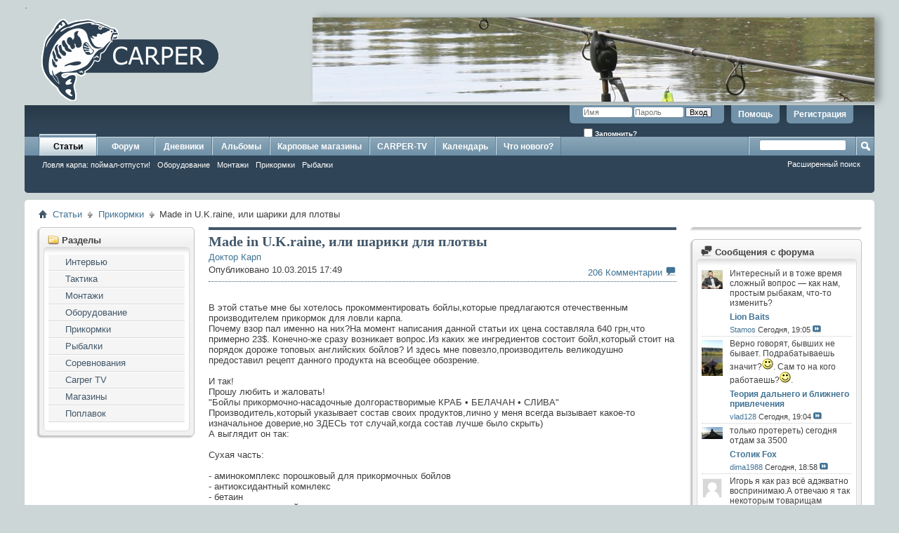

--- FILE ---
content_type: text/html; charset=UTF-8
request_url: https://www.carper.su/forum/content.php?r=525-%D0%A1%D1%82%D0%B0%D1%82%D1%8C%D1%8F-Made-in-U-K-raine-%D0%B8%D0%BB%D0%B8-%D1%88%D0%B0%D1%80%D0%B8%D0%BA%D0%B8-%D0%B4%D0%BB%D1%8F-%D0%BF%D0%BB%D0%BE%D1%82%D0%B2%D1%8B-%D0%91%D0%B5%D0%B3%D0%B5%D0%BB%D0%B0%D0%B4%D0%B7%D0%B5-%D0%9D&amp;s=fd463f29a545de02efac1a9eb49b710b
body_size: 26583
content:
<!DOCTYPE html PUBLIC "-//W3C//DTD XHTML 1.0 Transitional//EN" "http://www.w3.org/TR/xhtml1/DTD/xhtml1-transitional.dtd">
<html xmlns="http://www.w3.org/1999/xhtml" dir="ltr" lang="ru">
<head>
    <meta http-equiv="Content-Type" content="text/html; charset=UTF-8" />
<meta id="e_vb_meta_bburl" name="vb_meta_bburl" content="https://www.carper.su/forum" />
<base href="https://www.carper.su/forum/" /><!--[if IE]></base><![endif]-->
<meta name="yandex-verification" content="71d966d81484e7f5" />


	<link rel="Shortcut Icon" href="favicon.ico" type="image/x-icon" />


		<meta name="keywords" content="что,бойлы,это,мука,как" />
		<meta name="description" content="Статья: &quot;Made in U.K.raine, или шарики для плотвы&quot; Бегеладзе Н." />





	
		<script type="text/javascript" src="https://ajax.googleapis.com/ajax/libs/yui/2.9.0/build/yuiloader-dom-event/yuiloader-dom-event.js?new"></script>
	

<script type="text/javascript">
<!--
	if (typeof YAHOO === 'undefined') // Load ALL YUI Local
	{
		document.write('<script type="text/javascript" src="clientscript/yui/yuiloader-dom-event/yuiloader-dom-event.js?v=4111&new"><\/script>');
		document.write('<script type="text/javascript" src="clientscript/yui/connection/connection-min.js?v=4111&new"><\/script>');
		var yuipath = 'clientscript/yui';
		var yuicombopath = '';
		var remoteyui = false;
	}
	else	// Load Rest of YUI remotely (where possible)
	{
		var yuipath = 'https://ajax.googleapis.com/ajax/libs/yui/2.9.0/build';
		var yuicombopath = '';
		var remoteyui = true;
		if (!yuicombopath)
		{
			document.write('<script type="text/javascript" src="https://ajax.googleapis.com/ajax/libs/yui/2.9.0/build/connection/connection-min.js"><\/script>');
		}
	}
	var SESSIONURL = "s=ad866680558bb0d72ca4d72decd78a5c&";
	var SECURITYTOKEN = "guest";
	var IMGDIR_MISC = "images/misc";
	var IMGDIR_BUTTON = "images/buttons";
	var vb_disable_ajax = parseInt("0", 10);
	var SIMPLEVERSION = "4111";
	var BBURL = "https://www.carper.su/forum";
	var LOGGEDIN = 0 > 0 ? true : false;
	var THIS_SCRIPT = "vbcms";
	var RELPATH = "content.php?r=525-%D0%A1%D1%82%D0%B0%D1%82%D1%8C%D1%8F-Made-in-U-K-raine-%D0%B8%D0%BB%D0%B8-%D1%88%D0%B0%D1%80%D0%B8%D0%BA%D0%B8-%D0%B4%D0%BB%D1%8F-%D0%BF%D0%BB%D0%BE%D1%82%D0%B2%D1%8B-%D0%91%D0%B5%D0%B3%D0%B5%D0%BB%D0%B0%D0%B4%D0%B7%D0%B5-%D0%9D&amp;amp;";
	var PATHS = {
		forum : "",
		cms   : "",
		blog  : ""
	};
	var AJAXBASEURL = "https://www.carper.su/forum/";
// -->
</script>
<script type="text/javascript" src="https://www.carper.su/forum/clientscript/vbulletin-core.js?v=4111&new"></script>



	<link rel="alternate" type="application/rss+xml" title="CARPER: карповый форум RSS лента" href="https://www.carper.su/forum/external.php?type=RSS2" />
	



	<link rel="stylesheet" type="text/css" href="clientscript/vbulletin_css/style00015l/main-rollup.css?d=1701344298" />
        

	<!--[if lt IE 8]>
	<link rel="stylesheet" type="text/css" href="clientscript/vbulletin_css/style00015l/popupmenu-ie.css?d=1701344298" />
	<link rel="stylesheet" type="text/css" href="clientscript/vbulletin_css/style00015l/vbulletin-ie.css?d=1701344298" />
	<link rel="stylesheet" type="text/css" href="clientscript/vbulletin_css/style00015l/vbulletin-chrome-ie.css?d=1701344298" />
	<link rel="stylesheet" type="text/css" href="clientscript/vbulletin_css/style00015l/vbulletin-formcontrols-ie.css?d=1701344298" />
	<link rel="stylesheet" type="text/css" href="clientscript/vbulletin_css/style00015l/editor-ie.css?d=1701344298" />
	<![endif]-->

<style> .signaturecontainer {font-size: 11px !important;} </style>




    
        <link rel="alternate" type="application/rss+xml" title="CARPER: карповый форум - CMS RSS лента" href="external.php?do=rss&amp;type=newcontent&amp;sectionid=1&amp;days=120&amp;count=10" />
    
    <title>CARPER: карповый форум - Статья: &quot;Made in U.K.raine, или шарики для плотвы&quot; Бегеладзе Н.</title>
	
		<link rel="stylesheet" type="text/css" href="clientscript/vbulletin_css/style00015l/cms-rollup.css?d=1701344298" />
		
	
    <!--[if lt IE 8]>
        <link rel="stylesheet" type="text/css" href="clientscript/vbulletin_css/style00015l/vbcms-ie.css?d=1701344298" />
	<link rel="stylesheet" type="text/css" href="clientscript/vbulletin_css/style00015l/postbit-lite-ie.css?d=1701344298" />
	<link rel="stylesheet" type="text/css" href="clientscript/vbulletin_css/style00015l/postlist-ie.css?d=1701344298" />
    <![endif]-->
    <!--[if lt IE 7]>
	<script type="text/javascript">
		window.LESS_THAN_IE7 = true;
	</script>
    <![endif]-->
	<script type="text/javascript" src="clientscript/vbulletin_overlay.js?v=4111"></script>
	<script type="text/javascript" src="clientscript/vbulletin_cms.js?v=4111"></script>
	<script type="text/javascript" src="clientscript/vbulletin_ajax_htmlloader.js?v=4111">
    </script>
    <link rel="stylesheet" type="text/css" href="clientscript/vbulletin_css/style00015l/additional.css?d=1701344298" />

</head>
<body style="text-align:left">
<table style="margin-top:10px; width:100%; height:106px; border: none" cellspacing="0" cellpadding="0">
  <tr>
    <td >
<div style="height: 120px; margin-bottom: 5px; margin-right: 10px;">
      <a href="/"><img src="/bitrix/templates/carper_inner/img/carper_logo.gif"  hspace="0" vspace="0" border="0"></a>
</div>
    </td>

    <td style="width: 800px">
      <div id="head" style="background-color: transparent; height: 120px; width: 100%; margin-bottom: 5px; -webkit-box-shadow: 7px 0px 10px 0px rgba(0,0,0,0.35);-moz-box-shadow: 7px 0px 10px 0px rgba(0,0,0,0.35); box-shadow: 7px 0px 10px 0px rgba(0,0,0,0.35); float: right;">
   

       </div>
    </td>
  </tr>
</table>

</div>

<script>
var a = document.getElementById('head');
a.style.backgroundImage = 'url("/bitrix/templates/carper_main/img/head'+(Math.floor(Math.random()*12)+1)+'.jpg")';
</script>






<div class="above_body"> <!-- closing tag is in template navbar -->
<div id="header" class="floatcontainer doc_header">
	<div></div>
	<div id="toplinks" class="toplinks">
		
			<ul class="nouser">
			
				<li><a href="register.php?s=ad866680558bb0d72ca4d72decd78a5c" rel="nofollow">Регистрация</a></li>
			
				<li><a rel="help" href="faq.php?s=ad866680558bb0d72ca4d72decd78a5c">Помощь</a></li>
				<li>
			<script type="text/javascript" src="clientscript/vbulletin_md5.js?v=4111"></script>
			<form id="navbar_loginform" action="login.php?s=ad866680558bb0d72ca4d72decd78a5c&amp;do=login" method="post" onsubmit="md5hash(vb_login_password, vb_login_md5password, vb_login_md5password_utf, 0)">
				<fieldset id="logindetails" class="logindetails">
					<div>
						<div>
					<input type="text" class="textbox default-value" name="vb_login_username" id="navbar_username" size="10" accesskey="u" tabindex="101" value="Имя" />
					<input type="password" class="textbox" tabindex="102" name="vb_login_password" id="navbar_password" size="10" />
					<input type="text" class="textbox default-value" tabindex="102" name="vb_login_password_hint" id="navbar_password_hint" size="10" value="Пароль" style="display:none;" />
					<input type="submit" class="loginbutton" tabindex="104" value="Вход" title="Введите ваше имя пользователя и пароль, чтобы войти, или нажмите кнопку 'Регистрация', чтобы зарегистрироваться." accesskey="s" />
						</div>
					</div>
				</fieldset>
				<div id="remember" class="remember">
					<label for="cb_cookieuser_navbar"><input type="checkbox" name="cookieuser" value="1" id="cb_cookieuser_navbar" class="cb_cookieuser_navbar" accesskey="c" tabindex="103" /> Запомнить?</label>
				</div>

				<input type="hidden" name="s" value="ad866680558bb0d72ca4d72decd78a5c" />
				<input type="hidden" name="securitytoken" value="guest" />
				<input type="hidden" name="do" value="login" />
				<input type="hidden" name="vb_login_md5password" />
				<input type="hidden" name="vb_login_md5password_utf" />
			</form>
			<script type="text/javascript">
			YAHOO.util.Dom.setStyle('navbar_password_hint', "display", "inline");
			YAHOO.util.Dom.setStyle('navbar_password', "display", "none");
			vB_XHTML_Ready.subscribe(function()
			{
			//
				YAHOO.util.Event.on('navbar_username', "focus", navbar_username_focus);
				YAHOO.util.Event.on('navbar_username', "blur", navbar_username_blur);
				YAHOO.util.Event.on('navbar_password_hint', "focus", navbar_password_hint);
				YAHOO.util.Event.on('navbar_password', "blur", navbar_password);
			});
			
			function navbar_username_focus(e)
			{
			//
				var textbox = YAHOO.util.Event.getTarget(e);
				if (textbox.value == 'Имя')
				{
				//
					textbox.value='';
					textbox.style.color='#000000';
				}
			}

			function navbar_username_blur(e)
			{
			//
				var textbox = YAHOO.util.Event.getTarget(e);
				if (textbox.value == '')
				{
				//
					textbox.value='Имя';
					textbox.style.color='#777777';
				}
			}
			
			function navbar_password_hint(e)
			{
			//
				var textbox = YAHOO.util.Event.getTarget(e);
				
				YAHOO.util.Dom.setStyle('navbar_password_hint', "display", "none");
				YAHOO.util.Dom.setStyle('navbar_password', "display", "inline");
				YAHOO.util.Dom.get('navbar_password').focus();
			}

			function navbar_password(e)
			{
			//
				var textbox = YAHOO.util.Event.getTarget(e);
				
				if (textbox.value == '')
				{
					YAHOO.util.Dom.setStyle('navbar_password_hint', "display", "inline");
					YAHOO.util.Dom.setStyle('navbar_password', "display", "none");
				}
			}
			</script>
				</li>
				
			</ul>
		
	</div>
	<div class="ad_global_header">
		 
		 
	</div>
	<hr />
</div>
<div id="navbar" class="navbar" style="height: 80px;">
    <ul id="navtabs" class="navtabs floatcontainer">
         
<li class="selected">
	
		<a class="navtab" href="content.php?s=ad866680558bb0d72ca4d72decd78a5c">Статьи</a>
	
	<ul class="floatcontainer">
		
		
			
				<li><a href="https://www.carper.su/forum/content.php?r=1-the-front-page&amp;s=ad866680558bb0d72ca4d72decd78a5c">Ловля карпа: поймал-отпусти!</a></li>
			
				<li><a href="https://www.carper.su/forum/content.php?r=5-oborudovanie&amp;s=ad866680558bb0d72ca4d72decd78a5c">Оборудование</a></li>
			
				<li><a href="https://www.carper.su/forum/content.php?r=11-montazi&amp;s=ad866680558bb0d72ca4d72decd78a5c">Монтажи</a></li>
			
				<li><a href="https://www.carper.su/forum/content.php?r=2-Travel&amp;s=ad866680558bb0d72ca4d72decd78a5c">Прикормки</a></li>
			
				<li><a href="https://www.carper.su/forum/content.php?r=3-video-games&amp;s=ad866680558bb0d72ca4d72decd78a5c">Рыбалки</a></li>
			
		
		
	</ul>
</li>

        
            <li><a class="navtab" href="forum.php?s=ad866680558bb0d72ca4d72decd78a5c">Форум</a></li>
        
        
	<li><a class="navtab" href="blog.php?s=ad866680558bb0d72ca4d72decd78a5c">Дневники</a></li>

        
           <li>
        
            <a class="navtab" href="album.php">Альбомы</a></li>

        
           <li>
        
            <a class="navtab" href="https://www.carper.su/forum/forumdisplay.php?f=8">Карповые магазины</a></li>

           <li>
      
            <a class="navtab" href="https://www.carper.su/forum/forumdisplay.php?f=26">CARPER-TV</a></li>
          
              <li>
          
              <a class="navtab" href="calendar.php?s=ad866680558bb0d72ca4d72decd78a5c">Календарь</a>
         </li>

        
            <li><a class="navtab" href="search.php?s=ad866680558bb0d72ca4d72decd78a5c&amp;do=getdaily&amp;contenttype=vBForum_Post" accesskey="2">Что нового?</a></li>
        
        
    </ul>

    
        <div id="globalsearch" class="globalsearch">
            <form action="search.php?s=ad866680558bb0d72ca4d72decd78a5c&amp;do=process" method="post" id="navbar_search" class="navbar_search">
                
                <input type="hidden" name="securitytoken" value="guest" />
                <input type="hidden" name="do" value="process" />
                <span class="textboxcontainer"><span><input type="text" value="" name="query" class="textbox" tabindex="99"/></span></span>
                <span class="buttoncontainer"><span><input type="image" class="searchbutton" src="images/buttons/search.png" name="submit" onclick="document.getElementById('navbar_search').submit;" tabindex="100"/></span></span>
            </form>
            <ul class="navbar_advanced_search">
                <li><a href="search.php?s=ad866680558bb0d72ca4d72decd78a5c" accesskey="4">Расширенный поиск</a></li>
            </ul>
        </div>
    
</div>
</div><!-- closing div for above_body -->

<div class="body_wrapper">
    <div id="breadcrumb" class="breadcrumb">
        <ul class="floatcontainer">
            <li class="navbithome"><a href="index.php?s=ad866680558bb0d72ca4d72decd78a5c" accesskey="1"><img src="images/misc/navbit-home.png" alt="Главная" /></a></li>
            
	<li class="navbit"><a href="content.php?s=ad866680558bb0d72ca4d72decd78a5c">Статьи</a></li>

	<li class="navbit"><a href="https://www.carper.su/forum/content.php?r=2-Travel&amp;s=ad866680558bb0d72ca4d72decd78a5c">Прикормки</a></li>

            
	<li class="navbit lastnavbit"><span>Made in U.K.raine, или шарики для плотвы</span></li>

        </ul>
        <hr />
    </div>

    
     

    

<div class="vbcms_content">
<div id="doc3" class="yui-tvb-r3">
	<div id="bd">
		<div id="yui-main">
			<div class="yui-b">
				<div class="yui-gf">
					<div class="yui-u first yui-panel">
						<ul class="list_no_decoration widget_list" id="widgetlist_column1">
<li><script type="text/javascript">
<!--
	var IMGDIR_MISC = "images/misc";
	var vb_disable_ajax = parseInt("0", 10);

        /* Start Sections Widget Configuration */
        vbGlobal_SHOW_ALL_TREE_ELEMENTS_THRESHOLD = parseInt("5");
        /* End Seections Widget Configuration */
// -->
</script>
<script type="text/javascript">
<!--
	document.write('<script type="text/javascript" src="' + yuipath + '/treeview/treeview-min.js"></script>');
	loadVbCss(yuipath + '/treeview/assets/skins/sam/treeview.css');
//-->
</script>
<!-- end treeview css -->

<!-- custom treeview styles defined at template: headinclude -->

<!-- END VB Tree-Menu Implementation of YUI TreeView -->
<div class="cms_widget">
	<div class="block">
		<div class="cms_widget_header">
			<h3><img src="images/cms/sections.png" alt="" /> Разделы</h3>
		</div>
		<div class="cms_widget_content widget_content">
			<div class="vb-tree-menu">
				<ul >
<li><a href="https://www.carper.su/forum/content.php?r=45-intervu&amp;s=ad866680558bb0d72ca4d72decd78a5c" title="Интервью">Интервью</a>
</li>
<li><a href="https://www.carper.su/forum/content.php?r=125-taktika&amp;s=ad866680558bb0d72ca4d72decd78a5c" title="Тактика">Тактика</a>
</li>
<li><a href="https://www.carper.su/forum/content.php?r=11-montazi&amp;s=ad866680558bb0d72ca4d72decd78a5c" title="Монтажи">Монтажи</a>
</li>
<li><a href="https://www.carper.su/forum/content.php?r=5-oborudovanie&amp;s=ad866680558bb0d72ca4d72decd78a5c" title="Оборудование">Оборудование</a>
</li>
<li><a href="https://www.carper.su/forum/content.php?r=2-Travel&amp;s=ad866680558bb0d72ca4d72decd78a5c" title="Прикормки">Прикормки</a>
</li>
<li><a href="https://www.carper.su/forum/content.php?r=3-video-games&amp;s=ad866680558bb0d72ca4d72decd78a5c" title="Рыбалки">Рыбалки</a>
</li>
<li><a href="https://www.carper.su/forum/content.php?r=321-sport&amp;s=ad866680558bb0d72ca4d72decd78a5c" title="Соревнования">Соревнования</a>
</li>
<li><a href="https://www.carper.su/forum/content.php?r=349-carper-tv&amp;s=ad866680558bb0d72ca4d72decd78a5c" title="Carper TV">Carper TV</a>
</li>
<li><a href="https://www.carper.su/forum/content.php?r=392-Магазины&amp;s=ad866680558bb0d72ca4d72decd78a5c" title="Магазины">Магазины</a>
</li>
<li><a href="https://www.carper.su/forum/content.php?r=463-Поплавок&amp;s=ad866680558bb0d72ca4d72decd78a5c" title="Поплавок">Поплавок</a>
</li></ul>
 
			</div>
				<noscript>
					<div class="cms_widget_sectionnav">
						<div class="cms_widget_sectionnav_page">
							
								
									<div class="main_menuitem" style="text-indent:20px">
								
								<a href="https://www.carper.su/forum/content.php?r=45-intervu&amp;s=ad866680558bb0d72ca4d72decd78a5c">Интервью</a></div>
							
								
									<div class="main_menuitem" style="text-indent:20px">
								
								<a href="https://www.carper.su/forum/content.php?r=125-taktika&amp;s=ad866680558bb0d72ca4d72decd78a5c">Тактика</a></div>
							
								
									<div class="main_menuitem" style="text-indent:20px">
								
								<a href="https://www.carper.su/forum/content.php?r=11-montazi&amp;s=ad866680558bb0d72ca4d72decd78a5c">Монтажи</a></div>
							
								
									<div class="main_menuitem" style="text-indent:20px">
								
								<a href="https://www.carper.su/forum/content.php?r=5-oborudovanie&amp;s=ad866680558bb0d72ca4d72decd78a5c">Оборудование</a></div>
							
								
									<div class="active_menuitem" style="text-indent:20px">
								
								<a href="https://www.carper.su/forum/content.php?r=2-Travel&amp;s=ad866680558bb0d72ca4d72decd78a5c">Прикормки</a></div>
							
								
									<div class="main_menuitem" style="text-indent:20px">
								
								<a href="https://www.carper.su/forum/content.php?r=3-video-games&amp;s=ad866680558bb0d72ca4d72decd78a5c">Рыбалки</a></div>
							
								
									<div class="main_menuitem" style="text-indent:20px">
								
								<a href="https://www.carper.su/forum/content.php?r=321-sport&amp;s=ad866680558bb0d72ca4d72decd78a5c">Соревнования</a></div>
							
								
									<div class="main_menuitem" style="text-indent:20px">
								
								<a href="https://www.carper.su/forum/content.php?r=349-carper-tv&amp;s=ad866680558bb0d72ca4d72decd78a5c">Carper TV</a></div>
							
								
									<div class="main_menuitem" style="text-indent:20px">
								
								<a href="https://www.carper.su/forum/content.php?r=392-Магазины&amp;s=ad866680558bb0d72ca4d72decd78a5c">Магазины</a></div>
							
								
									<div class="main_menuitem" style="text-indent:20px">
								
								<a href="https://www.carper.su/forum/content.php?r=463-Поплавок&amp;s=ad866680558bb0d72ca4d72decd78a5c">Поплавок</a></div>
							
						</div>
					</div>
				</noscript>			
		</div>
	</div>
</div>

<script type="text/javascript">
	initVbTreeMenus(false);
</script></li>
</ul>
					</div>
					<div class="yui-u yui-panel">
						<ul class="list_no_decoration widget_list" id="widgetlist_column2">
<li><!-- styles defined in template: headinclude -->



<div class="article_width" id="article_content">
	<div class="title">
                <h1 class="article_title cms_article_title"><span>Made in U.K.raine, или шарики для плотвы</span>
                        
		</h1>
	</div>
	<div class="article_author_date_comment_container">
                
		<div class="fullwidth">
			
			
				<div class="article_username_container_full">
					<div class="popupmenu memberaction">
	<a class="username offline popupctrl" href="member.php?u=100868&amp;s=ad866680558bb0d72ca4d72decd78a5c" title="Доктор Карп вне форума"><strong>Доктор Карп</strong></a>
	<ul class="popupbody popuphover memberaction_body">
		<li class="left">
			<a href="member.php?u=100868&amp;s=ad866680558bb0d72ca4d72decd78a5c" class="siteicon_profile">
				Просмотр профиля
			</a>
		</li>
		
		<li class="right">
			<a href="search.php?s=ad866680558bb0d72ca4d72decd78a5c&amp;do=finduser&amp;userid=100868&amp;contenttype=vBForum_Post&amp;showposts=1" class="siteicon_forum" rel="nofollow">
				Сообщения форума
			</a>
		</li>
		
		
		<li class="left">
			<a href="private.php?s=ad866680558bb0d72ca4d72decd78a5c&amp;do=newpm&amp;u=100868" class="siteicon_message" rel="nofollow">
				Личное сообщение
			</a>
		</li>
		
		
		
		<li class="right">
			<a href="blog.php?s=ad866680558bb0d72ca4d72decd78a5c&amp;u=100868" class="siteicon_blog" rel="nofollow">
				Записи в дневнике
			</a>
		</li>
		
		
		
		<li class="left">
			<a href="http://www.drcarp.com.ua" class="siteicon_homepage">
				Домашняя страница
			</a>
		</li>
		
		
		
		<li class="right">
			<a href="https://www.carper.su/forum/list.php?r=author/100868-Доктор-Карп&amp;s=ad866680558bb0d72ca4d72decd78a5c" class="siteicon_article" rel="nofollow">
				Просмотр статей
			</a>
		</li>
		

		

		
		
	</ul>
</div>
				</div>
			
                        
                        <div class="cms_clear"></div>
                        
				<div class=" article_username_container ">
					
						
							Опубликовано 10.03.2015  17:49
						
					
					
					
				</div>
			
                       
                        <div class="article_rating_container">
                            	<a href="https://www.carper.su/forum/content.php?r=525-Статья-Made-in-U-K-raine-или-шарики-для-плотвы-Бегеладзе-Н&amp;s=ad866680558bb0d72ca4d72decd78a5c#comments"  rel="nofollow">206 Комментарии</a>
				<img src="images/misc/comment.png" alt="Комментарии" border="0" />
                        </div>
                       
		</div>
	</div>
    
    <div class="clear"></div>
	<div class="article cms_clear restore postcontainer"><img src="http://s57.radikal.ru/i155/1503/51/97df26de35fd.jpg" border="0" alt="" /><br />
<br />
В этой статье мне бы хотелось прокомментировать бойлы,которые предлагаются отечественным производителем прикормок для ловли карпа.<br />
Почему взор пал именно на них?На момент написания данной статьи их цена составляла 640 грн,что примерно 23$. Конечно-же сразу возникает вопрос.Из каких же ингредиентов состоит бойл,который стоит на порядок дороже топовых английских бойлов? И здесь мне повезло,производитель великодушно предоставил рецепт данного продукта на всеобщее обозрение.<br />
<br />
И так! <br />
Прошу любить и жаловать!<br />
&quot;Бойлы прикормочно-насадочные долгорастворимые КРАБ • БЕЛАЧАН • СЛИВА&quot;<br />
Производитель,который указывает состав своих продуктов,лично у меня всегда вызывает какое-то изначальное доверие,но ЗДЕСЬ тот случай,когда состав лучше было скрыть)<br />
А выглядит он так:<br />
<br />
Сухая часть:<br />
<br />
- аминокомплекс порошковый для прикормочных бойлов<br />
- антиоксидантный комнлекс<br />
- бетаин<br />
- гидролизированный протеин<br />
- горчичный порошок<br />
- дрожевой экстракт<br />
- дрожжи коротиноидные<br />
- кари<br />
- комплекс мультиферментный<br />
- комплексный замедлитель растворения<br />
- ламинария<br />
- паприка<br />
- смесь трав<br />
- спайсер сухой ЧЕРНЫЙ ПЕРЕЦ<br />
- спирулина<br />
- утяжелитель витаминно-минеральный<br />
- фитаза<br />
- эмульгатор порошковый<br />
- арахисовая мука<br />
- гаммарус молотый<br />
- глютен пшеничный<br />
- манная крупа<br />
- мука кальмара<br />
- мука пшеничная экструдированная<br />
- мука соевая экструдированная<br />
- плазма крови<br />
- протеинконцентрат<br />
- птичий корм<br />
- смесь минизерен<br />
- соевый изолят<br />
- сухое молоко<br />
<br />
Жидкая часть:<br />
<br />
- комплекс бактерий<br />
- комплекс протеолетических ферментов<br />
- лактулоза<br />
- фарш печени<br />
- фарш сердца<br />
- carptrack inl<br />
- carptrac liquid amino<br />
- ароматизатор клубника<br />
- ароматизатор печень<br />
- биостимулятор МАГНЕТИК<br />
- биостимулятор ШАМАН<br />
- витамин Е<br />
- витаминно-аминокислотный концентрат<br />
- глицерин<br />
- краситель оранжевый<br />
- масло льняное<br />
- мед<br />
- меласса<br />
- морская соль<br />
- натуральный экстракт-концентрат КЛЕН<br />
- натуральный экстракт-концентрат КУКУРУЗА<br />
- натуральный экстракт-концентрат ПЕЧЕНЬ<br />
- смесь масел ОМЕГА<br />
- стимулятор апеттита<br />
- усилитель вкуса комплексный<br />
- эфирное масло АПЕЛЬСИН<br />
- эфирное масло РОЗМАРИН<br />
- эфирное масло ЧЕРНЫЙ ПЕРЕЦ<br />
<br />
Ну как?<br />
<br />
А это еще не все...)))<br />
Пометка от производителя: <br />
&quot;Мы приводим практически полный состав своих бойлов,за исключением некоторых ингредиентов,сочетание которых представляет коммерческую тайну и не может быть раскрыто&quot;<br />
<br />
Я понимаю,что после прочитанного у любого рыбака,который хоть раз в жизни делал бойлы,в голове возникло куча вопросов:<br />
зачем столько всего?<br />
что за непонятные ингредиенты?<br />
кто вообще это придумал?<br />
где тестировали?<br />
сколько рыб поймали?<br />
Этих вопросов будет гораздо больше чем я написал,но скорее всего эти вопросы так и останутся без ответа.<br />
Спросите почему?<br />
Да потому что бойлы состоящие почти из 60 ингредиентов,и стоящие 23$ за кг, должны иметь в своем активе, как минимум десяток рекордов водоема, и столько же побед на международных соревнованиях. Я уже не говорю о том,что при создании такого рецепта у производителя наверняка должен быть какой нибудь трехтомник заметок и наблюдений,а также альбом с тремя сотнями фотографий с карпами,пойманными как на спортивных,так и НЕ НА СПОРТИВНЫХ ВОДОЕМАХ.<br />
Ну а пока мы видим только слова:know how, крупноячеистая молекулярная сетка,уникальная технология...ну и тд и тп <br />
<br />
Лично меня вначале удивило то,что я не знаю некоторые ингредиенты входящие в состав,и не только конкретно этих бойлов,а и других,которые предлагает этот производитель.<br />
Первое, что пришло в голову: &quot;наверное я отстал от современного бойло-строения,ну или вообще малокомпетентен.&quot; <br />
Но туман начал рассеиваться после того,как я обнаружил ингредиент по названием &quot;Суперподсластитель&quot;<br />
А что же такое этот суперподсластитель? А чем же он лучше например сахарината натрия,или таллина,или ацесульфама калия?<br />
Вообще приставка &quot;супер&quot;,лично у меня ассоциируется с серединой 90х. Тогда для того,что бы продать какой то хлам,его нужно было назвать &quot;Супер........&quot; И все,бабки в кассе! <br />
Всем давно известен подсластитель,который реально усиливает бойлы! Это ни что иное,как NHDC! Этот факт признан многими именитыми карпятниками и сотни раз проверен мной лично!<br />
Данному продукту не нужна ни какая приставка &quot;Супер&quot;...Этой приставкой являются сотни тысяч карпов пойманных благодаря NHDC!<br />
Дальше мне уже стало скучно разбирать эти суперингредиенты,суть была понятна после суперподсластителя! <br />
Теперь что касается 60 ингредиентов!<br />
Сразу вспомнилась история про девушку,которая что бы понравиться молодому человеку, одела на свидание все лучшее сразу) Одна печалька,завтракала одна))<br />
Я не буду сейчас вдаваться в детали,потому что уверен в том,что Вы и сами уже все поняли.Скажу только то,что подобного безобразия себе не позволял даже откровенны рекламщик компании CC Moore,Tim Richardson,в своей книге под названием &quot;Секреты Карповых Приманок&quot;<br />
Нет,компания CC Moore выпускает отличные бойлы,но также, она продает ингредиенты для изготовления этих самых бойлов. Вот тут Тим и пригодился)<br />
В завершении у меня родился один исключительный вопрос.Каким способ было установлено,что каждый из 60 компонентов усиливает состав,и как определили совместимость 60 ингредиентов друг с другом?<br />
Знаю заранее как определили!На белой бумаге черным чернилом!<br />
Что бы реально протестировать бойлы состоящие из 5-7 ингредиентов,потребуется несколько лет.Я это делал,и я это знаю на 100%.<br />
Потому запудрить мне мозги подобными высоко-интеллектуальными составами,не получится!<br />
Вы можете сколько угодно доверять или не доверять моему мнению,но с этими ребятами будет спорить сложно!<br />
Один из самых авторитетных карпятников Мира, leon Hoogendijk, переловил тысячи крупных карпов на бойлы состоящие из: <br />
Цитата из его книги &quot;Карп откровение&quot;<br />
&quot;Вот что я считаю идеальным базовым составом микса:<br />
- одна часть пшеничной манки,<br />
- одна часть кукурузной муки,<br />
- одна часть жирной соевой муки.&quot;<br />
<br />
Еще одна цитата Леона из этой же книги:<br />
<br />
&quot;Добавьте в базовый микс (который я назвал выше в этой главе идеальным) одну часть ( 25% ) размолотого в муку кракетного кошачьего корма и никаких иных добавок и/или аттрактантов не вводите.Несколько дней прикармливайте этими бойлами один из ваших обычных водоемов и начинайте ловить (пришлите мне по одному франку за каждого карпа,пойманного на эту насадку,- вскоре я перестану писать статьи и буду спокойно жить на проценты с этой суммы!)&quot;<br />
К стати,рано или поздно я обязательно повстречаюсь с этим человеком,и конечно же отдам с удовольствием ему его деньги! Я ему уже прилично задолжал,и каждый год долг растет <br />
Как Вы заметили в рекомендуемых Леоном рецептах речь не идет о 60 ингредиентах и даже о 10 не идет.....<br />
Еще один пример: <br />
сборная Хорватии выиграла три Чемпионата Мира на бойлы состоящие из 6 компонентов.Об этом много раз рассказывал капитан команды Желько Цапан!<br />
И третий пример из моей личной практики изготовления бойлов. За 5 лет я изготовил примерно 30 разных рецептов.Много это или мало я не знаю,лично для меня много) Однако я точно знаю то,что чем больше в моих бойлах появлялось ингредиентов,тем меньше рыбы они приносили! И в конечном итоге все свелось примерно к этому:<br />
- соевая мука<br />
- манная крупа<br />
- кукурузная мука<br />
- птичий корм<br />
- sweetener (например Rod Hutchinson)<br />
- NHDC (например Rod Hutchinson)<br />
- арома (например Scopex Rod Hutchinson)<br />
- 8-10 яиц<br />
- можете покрасить если хотите.<br />
На самом деле таких примеров гораздо больше!<br />
Это факты с которыми спорить бессмысленно!А знаете почему? А потому, что это б-ть ФАКТЫ,а не фантазии и амбиции, сравнимые с улицей Акдемика Павлова,46 в Харькове.<br />
Для полной ясности я расскажу по какой примерной формуле делают бойлы даже самые крутые Английские и Европейские производители.<br />
Готовы?<br />
60%- это стандартный базовый микс. Туда как правило входит 4-5 ингредиентов.<br />
Например: <br />
- соевая мука,<br />
- пшеничная мука,<br />
- кукурузная мука,<br />
- яичный порошок,<br />
- яичный альбумин,<br />
Этот микс чаще всего не изменяется.А дальше наполнение,еще 3-4 ингредиента.<br />
Например:<br />
- рыбная мука<br />
- robin red<br />
- liver powder<br />
- GLM<br />
- птичий корм<br />
- и т.д и т.п<br />
Но не ВСЕ СРАЗУ...а только то,что нужно!Поймите наконец!<br />
Именно такие бойлы Вы видите на прилавках магазинов,и именно эти бойлы отлично ловят карпов!А вы думали,что их делают Марсиане из ингредиентов с Марса? Нет друзья.Все значительно проще!<br />
Много чего еще можно сказать,хотя суть я думаю уже понятна и так. <br />
Когда уже наши карпятники получат абсолютно прозрачные продукты,которые точно и без всяких иллюзий будут привлекать и ловить карпов,и при этом не будут стоить как красная икра? Думаете это возможно?Конечно возможно! Приведенные мною примеры,как раз и доказывают то,что бойлы за 5-10$ могут ловить карпов сотнями.<br />
Да,блин,чуть не забыл.Рассуждая о шестидесяти ингредиентах я забыл сказать,что этот продукт и бойлом то назвать нельзя!<br />
Удивились?<br />
Знаю!<br />
А хотите скажу почему?<br />
А потому что этот продукт РАСТВОРИМЫЙ, а точнее долго-растворимый,хотя сути это не меняет!<br />
Boili (бойлы)- означает вариться или кипеть! А этот долго-растворимый продукт, если где-то и кипел,то только в фантазиях автора!<br />
Вообще, растворимый бойл изуродовал до неузнаваемости всю гениальную идею под названием &quot;Boili&quot;<br />
Бойлы для того б-ть и придумали, что бы отсекать мелкую рыбу,а не кормить лещей и красноперку! <br />
Паплавочники и фидеристы скажут большое спасибо элитной касте под названием &quot;Карпятники&quot;,когда будут ловить жирную и откормленную плотву!<br />
А как же карпы?Карпы?Какие карпы? Не стройте иллюзий!Им в лучшем случае достанется 10% всех ваших растворимых бойлов! <br />
Знаю,те кто участвует в соревнованиях, сейчас приведут тысячу возражений.Отчасти я с вами согласен! Но спортсменов-карпятников меньше 1%,а остальным на х-я этот растворимый бойл?<br />
Ну да ладно,сегодня не о пыляшках шла речь-это так,что бы расслабиться)))<br />
Короче говоря,теперь Вы знаете мое мнение о шариках состоящих из 1000 компонентов,теперь Вы ознакомились с примерами,на которых я акцентировал внимание,уверен, что теперь большинство из Вас все таки попробует половить на ПОНЯТНЫЕ бойлы, состоящие из ПОНЯТНЫХ ингредиентов.<br />
Так же я убежден,что простые и доступные бойлы принесут Вам много трофейных карпов!<br />
Желаю каждому рыболову в этом году поймать рыбу своей мечты!<br />
<br />
С уважением,Нодар Бегеладзе!</div>

	

	
		<script type="text/javascript" src="clientscript/vbulletin_lightbox.js?v=4111"></script>
		<script type="text/javascript">
		<!--
		vBulletin.register_control("vB_Lightbox_Container", "article_content", 1);
		//-->
		</script>
	

	

	
	<div class="cmslinks">

		
	
	</div>

    
	<script type="text/javascript">
	var THREADID = 9400;
	var THIS_URL = "https://www.carper.su/forum/content.php?r=525-Статья-Made-in-U-K-raine-или-шарики-для-плотвы-Бегеладзе-Н&s=ad866680558bb0d72ca4d72decd78a5c";
	var MIN_CHARS = 3;
</script>
<div id="comments" class="cms_comments_page">
	<a name="comments_start"></a>
	<div id="node_comments_block">
	<div id="comments_comment_count" class="comments_comment_count">
		<img src="images/misc/comment.png" alt="Комментарии" border="0" /> 191 Комментарии
	</div>
	<div id="node_comments" class="cms_none_comments">
		<div id="comments_254948" class="cms_comments_mainbox postcontainer">
	<ol>
<li class="postbit postbit-lite" id="post_254948">
<a name="comment_254948"></a>

	
		
			<a href="member.php?u=29509&amp;s=ad866680558bb0d72ca4d72decd78a5c" class="avatarlink"><img src="image.php?s=ad866680558bb0d72ca4d72decd78a5c&amp;u=29509&amp;dateline=1351156446&amp;type=thumb" width="58" height="80" alt="Аватар для Хилимон" border="0" /></a>
		
	

	<div class="postbithead">
		
			<a href="member.php?u=29509&amp;s=ad866680558bb0d72ca4d72decd78a5c" class="username">Хилимон</a>
		
		 - <span class="postdate">10.03.2015, <span class="time">17:51</span> </span>
	</div>

	

	<div id="post_message_254948">
		<blockquote class="posttext restore">
			<b><font color="#333333">&quot;.........Короче говоря,теперь Вы знаете мое мнение о шариках состоящих из 1000 компонентов,теперь Вы ознакомились с примерами,на которых я акцентировал внимание,уверен, что теперь большинство из Вас все таки попробует половить на ПОНЯТНЫЕ бойлы, состоящие из ПОНЯТНЫХ ингредиентов.</font><br />
<font color="#333333">Так же я убежден,что простые и доступные бойлы принесут Вам много трофейных карпов!</font><br />
<font color="#333333">Желаю каждому рыболову в этом году поймать рыбу своей мечты!</font><br />
<br />
</b><font color="#333333"><b>С уважением,Нодар Бегеладзе! &quot;</b><br />
<br />
Вступление перед стартовыми продажами нового или забытого бренда. Бизнес и ничего личного. Можно рекламны слоган предвидеть &quot;.........baits&quot;- ПОНЯТНЫЕ бойлы из ПОНЯТНЫХ ингредиентов&quot;............,но за 5-10 баксов</font><img src="images/smilies/qip/cm.gif" border="0" alt="" title="Cm" class="inlineimg" />
		</blockquote>
	</div>

	<div class="postbitfoot floatcontainer">
		<span class="postcontrols">
				
				
				
					<a href="newreply.php?s=ad866680558bb0d72ca4d72decd78a5c&amp;do=newreply&amp;p=254948&amp;return_node=525" rel="nofollow">Ответ</a>
				
				
				
				

		</span>
	</div>

	<script type="text/javascript">
	<!--
	vBulletin.register_control("vB_QuickEdit", "254948", 'Post');
	//-->
	</script>
</li></ol>
	<div id="respond_254948"></div>
</div><div id="comments_254950" class="cms_comments_mainbox postcontainer">
	<ol>
<li class="postbit postbit-lite" id="post_254950">
<a name="comment_254950"></a>

	
		
			<a href="member.php?u=98816&amp;s=ad866680558bb0d72ca4d72decd78a5c" class="avatarlink"><img src="images/misc/unknown.gif" width="60" height="60" alt="Аватар для alexx" border="0" /></a>
		
	

	<div class="postbithead">
		
			<a href="member.php?u=98816&amp;s=ad866680558bb0d72ca4d72decd78a5c" class="username">alexx</a>
		
		 - <span class="postdate">10.03.2015, <span class="time">17:53</span> </span>
	</div>

	

	<div id="post_message_254950">
		<blockquote class="posttext restore">
			<div class="bbcode_container">
	<div class="bbcode_quote">
		<div class="quote_container">
			<div class="bbcode_quote_container"></div>
			
				<div class="bbcode_postedby">
					<img src="images/misc/quote_icon.png" alt="Цитата" /> Сообщение от <strong>Andrej</strong>
					<a href="https://www.carper.su/forum/content.php?r=525-Статья-Made-in-U-K-raine-или-шарики-для-плотвы-Бегеладзе-Н&amp;s=ad866680558bb0d72ca4d72decd78a5c&amp;p=254938#comment_254938" rel="nofollow"><img class="inlineimg" src="images/buttons/viewpost-right.png" alt="Посмотреть сообщение" /></a>
				</div>
				<div class="message">Я на пример считаю что автор привел для примера правильное сравнение. Кто Леон или спецы из ССMOORE (Тим Ричардсон)  который тут хочет всех поразить что он самый умный бойлостроитель,так сказать напугать нас лохов колличеством ингредиентов и научными терминами.</div>
			
		</div>
	</div>
</div> Андрей! Как ты знаешь Леон Х. именно карпятник. У него цель несколько другая в отличии от карпятника-спортсмена. У него сразу гораздо больше преимуществ в поимке трофея чем у того кому сектор достался на жеребьёвке. Я не буду из себя <br />
строить знатока во всех нужных или не нужных компонентах в бойлах данного производителя, но скажу одно, что эти бойлы на соревнованиях при правильной тактике и на определённых(про все не знаю) водоёмам дают преимущество по сравнению пожалуй с любыми известными мне покупными бойлами(самокаты других не менее талантливых не в счёт). Так же могу сказать с большой уверенностью, что в очень хорошем секторе можно занимать призовые места и с гораздо дешевле бойлами, но туда нужно попасть.
		</blockquote>
	</div>

	<div class="postbitfoot floatcontainer">
		<span class="postcontrols">
				
				
				
					<a href="newreply.php?s=ad866680558bb0d72ca4d72decd78a5c&amp;do=newreply&amp;p=254950&amp;return_node=525" rel="nofollow">Ответ</a>
				
				
				
				

		</span>
	</div>

	<script type="text/javascript">
	<!--
	vBulletin.register_control("vB_QuickEdit", "254950", 'Post');
	//-->
	</script>
</li></ol>
	<div id="respond_254950"></div>
</div><div id="comments_254960" class="cms_comments_mainbox postcontainer">
	<ol>
<li class="postbit postbit-lite" id="post_254960">
<a name="comment_254960"></a>

	
		
			<a href="member.php?u=97737&amp;s=ad866680558bb0d72ca4d72decd78a5c" class="avatarlink"><img src="images/misc/unknown.gif" width="60" height="60" alt="Аватар для Геннадий Садик" border="0" /></a>
		
	

	<div class="postbithead">
		
			<a href="member.php?u=97737&amp;s=ad866680558bb0d72ca4d72decd78a5c" class="username">Геннадий Садик</a>
		
		 - <span class="postdate">10.03.2015, <span class="time">18:06</span> </span>
	</div>

	

	<div id="post_message_254960">
		<blockquote class="posttext restore">
			<div class="bbcode_container">
	<div class="bbcode_quote">
		<div class="quote_container">
			<div class="bbcode_quote_container"></div>
			
				<div class="bbcode_postedby">
					<img src="images/misc/quote_icon.png" alt="Цитата" /> Сообщение от <strong>Carpusha</strong>
					<a href="https://www.carper.su/forum/content.php?r=525-Статья-Made-in-U-K-raine-или-шарики-для-плотвы-Бегеладзе-Н&amp;s=ad866680558bb0d72ca4d72decd78a5c&amp;p=254929#comment_254929" rel="nofollow"><img class="inlineimg" src="images/buttons/viewpost-right.png" alt="Посмотреть сообщение" /></a>
				</div>
				<div class="message">Мне искренне жаль афтара, который не смог на диком водоёме ловить карпов на пылящие бойлы.</div>
			
		</div>
	</div>
</div>Присоединяюсь!<br />
<br />
<div class="bbcode_container">
	<div class="bbcode_quote">
		<div class="quote_container">
			<div class="bbcode_quote_container"></div>
			
				<div class="bbcode_postedby">
					<img src="images/misc/quote_icon.png" alt="Цитата" /> Сообщение от <strong>Сергей А.</strong>
					<a href="https://www.carper.su/forum/content.php?r=525-Статья-Made-in-U-K-raine-или-шарики-для-плотвы-Бегеладзе-Н&amp;s=ad866680558bb0d72ca4d72decd78a5c&amp;p=254931#comment_254931" rel="nofollow"><img class="inlineimg" src="images/buttons/viewpost-right.png" alt="Посмотреть сообщение" /></a>
				</div>
				<div class="message">А дальше-то что?<br />
Буря в стакане воды. ИМХО.</div>
			
		</div>
	</div>
</div>А ничего. Тот, про кого статья порядочный человек, в полемику мне кажется, не будет вступать. За него говорят результаты.<br />
<br />
<div class="bbcode_container">
	<div class="bbcode_quote">
		<div class="quote_container">
			<div class="bbcode_quote_container"></div>
			
				<div class="bbcode_postedby">
					<img src="images/misc/quote_icon.png" alt="Цитата" /> Сообщение от <strong>Mi-8</strong>
					<a href="https://www.carper.su/forum/content.php?r=525-Статья-Made-in-U-K-raine-или-шарики-для-плотвы-Бегеладзе-Н&amp;s=ad866680558bb0d72ca4d72decd78a5c&amp;p=254912#comment_254912" rel="nofollow"><img class="inlineimg" src="images/buttons/viewpost-right.png" alt="Посмотреть сообщение" /></a>
				</div>
				<div class="message"><span style="font-family: Verdana">Есть насадки, на которые клюёт, и есть на которые плохо клюёт. Я вот например не химик, и если прочитаю состав бойла из 60 ингредиентов, то это не вызовет у меня желания купить таких, а вот если я слышал от серьезных людей хорошие отзывы, то это другое дело...даже если состав из одного ингредиента типа навоза </span><img src="images/smilies/biggrin.gif" border="0" alt="" title="Big Grin" class="inlineimg" /><span style="font-family: Verdana">, утрирую конечно, но тем не менее.</span></div>
			
		</div>
	</div>
</div><span style="font-family: Verdana"><br />
<br />
Кость, на прямую спроси у производителя, расскажет. <br />
<br />
Нодар, мне честно не понятна твоя статья. Если заказ, то все это пошло. Таких статей можно написать сколько хочешь, могу соорудить про то, что ты так в этой статье поддерживаешь. Но еще не время, подождем окончание сезона 2015, вот тогда думаю и без статей будет все понятно. <br />
</span>
		</blockquote>
	</div>

	<div class="postbitfoot floatcontainer">
		<span class="postcontrols">
				
				
				
					<a href="newreply.php?s=ad866680558bb0d72ca4d72decd78a5c&amp;do=newreply&amp;p=254960&amp;return_node=525" rel="nofollow">Ответ</a>
				
				
				
				

		</span>
	</div>

	<script type="text/javascript">
	<!--
	vBulletin.register_control("vB_QuickEdit", "254960", 'Post');
	//-->
	</script>
</li></ol>
	<div id="respond_254960"></div>
</div><div id="comments_254972" class="cms_comments_mainbox postcontainer">
	<ol>
<li class="postbit postbit-lite" id="post_254972">
<a name="comment_254972"></a>

	
		
			<a href="member.php?u=874&amp;s=ad866680558bb0d72ca4d72decd78a5c" class="avatarlink"><img src="image.php?s=ad866680558bb0d72ca4d72decd78a5c&amp;u=874&amp;dateline=1326291484&amp;type=thumb" width="80" height="63" alt="Аватар для Carpusha" border="0" /></a>
		
	

	<div class="postbithead">
		
			<a href="member.php?u=874&amp;s=ad866680558bb0d72ca4d72decd78a5c" class="username">Carpusha</a>
		
		 - <span class="postdate">10.03.2015, <span class="time">18:21</span> </span>
	</div>

	

	<div id="post_message_254972">
		<blockquote class="posttext restore">
			<b><br />
.... <font color="#333333"><i>Ну да ладно,сегодня не о пыляшках шла речь-это так,что бы расслабиться)))<br />
<br />
</i></font></b>В таком случае статья НИАЧЁМ от слова ВААБЩЕ <img src="images/smilies/qip/dq.gif" border="0" alt="" title="Dq" class="inlineimg" /><br />
<br />
<b>.....<font color="#333333"><i>Короче говоря,теперь Вы знаете мое мнение о шариках состоящих из 1000 компонентов,теперь Вы ознакомились с примерами,на которых я акцентировал внимание,уверен, что теперь большинство из Вас все таки попробует половить на ПОНЯТНЫЕ бойлы, состоящие из ПОНЯТНЫХ ингредиентов.<br />
<br />
</i></font></b>А ещё капр ЛОВИТСЯ на простой горох, простую кукурузу, простую картошку и на пластик <img src="images/smilies/qip/bp.gif" border="0" alt="" title="Bp" class="inlineimg" />
		</blockquote>
	</div>

	<div class="postbitfoot floatcontainer">
		<span class="postcontrols">
				
				
				
					<a href="newreply.php?s=ad866680558bb0d72ca4d72decd78a5c&amp;do=newreply&amp;p=254972&amp;return_node=525" rel="nofollow">Ответ</a>
				
				
				
				

		</span>
	</div>

	<script type="text/javascript">
	<!--
	vBulletin.register_control("vB_QuickEdit", "254972", 'Post');
	//-->
	</script>
</li></ol>
	<div id="respond_254972"></div>
</div><div id="comments_254974" class="cms_comments_mainbox postcontainer">
	<ol>
<li class="postbit postbit-lite" id="post_254974">
<a name="comment_254974"></a>

	
		
			<a href="member.php?u=98775&amp;s=ad866680558bb0d72ca4d72decd78a5c" class="avatarlink"><img src="image.php?s=ad866680558bb0d72ca4d72decd78a5c&amp;u=98775&amp;dateline=1367089827&amp;type=profile" width="100" height="75" alt="Аватар для Andrej" border="0" /></a>
		
	

	<div class="postbithead">
		
			<a href="member.php?u=98775&amp;s=ad866680558bb0d72ca4d72decd78a5c" class="username">Andrej</a>
		
		 - <span class="postdate">10.03.2015, <span class="time">18:35</span> </span>
	</div>

	

	<div id="post_message_254974">
		<blockquote class="posttext restore">
			<div class="bbcode_container">
	<div class="bbcode_quote">
		<div class="quote_container">
			<div class="bbcode_quote_container"></div>
			
				<div class="bbcode_postedby">
					<img src="images/misc/quote_icon.png" alt="Цитата" /> Сообщение от <strong>alexx</strong>
					<a href="https://www.carper.su/forum/content.php?r=525-Статья-Made-in-U-K-raine-или-шарики-для-плотвы-Бегеладзе-Н&amp;s=ad866680558bb0d72ca4d72decd78a5c&amp;p=254950#comment_254950" rel="nofollow"><img class="inlineimg" src="images/buttons/viewpost-right.png" alt="Посмотреть сообщение" /></a>
				</div>
				<div class="message">Андрей! Как ты знаешь Леон Х. именно карпятник. У него цель несколько другая в отличии от карпятника-спортсмена. У него сразу гораздо больше преимуществ в поимке трофея чем у того кому сектор достался на жеребьёвке. Я не буду из себя <br />
строить знатока во всех нужных или не нужных компонентах в бойлах данного производителя, но скажу одно, что эти бойлы на соревнованиях при правильной тактике и на определённых(про все не знаю) водоёмам дают преимущество по сравнению пожалуй с любыми известными мне покупными бойлами(самокаты других не менее талантливых не в счёт). Так же могу сказать с большой уверенностью, что в очень хорошем секторе можно занимать призовые места и с гораздо дешевле бойлами, но туда нужно попасть.</div>
			
		</div>
	</div>
</div>Хорошо,оставим Леона в покое.Давайте зайдем не много с другой стороны. Возьмем Ренаса,владельца озера Ильгис,слыхали наверно. В восточной европе один из лучших карповых водоемов. Бойлы Ренаса известны далеко за пределами пост советского пространства. Многие европейцы просят продать рецепт некоторых позицый. Ренас давно занимается бойлостроением. Катает он на английских ингредиентах от ССMOORE,взгляните на цены его продукции. Теперь идем дальше. Из харьковского перечня 60 десяти ингредиентов почти все местного производста копеечной стоимости,за исключением навероно муки кальмара. Разницу видите? Я понимаю у вас сейчас тяжелое положение,страна катится в ни куда,по этому ваши бойлостроители сейчас в огонии,стараются урвать где только можно ,не брезгуя ни чем. Жадность не знает предела.
		</blockquote>
	</div>

	<div class="postbitfoot floatcontainer">
		<span class="postcontrols">
				
				
				
					<a href="newreply.php?s=ad866680558bb0d72ca4d72decd78a5c&amp;do=newreply&amp;p=254974&amp;return_node=525" rel="nofollow">Ответ</a>
				
				
				
				

		</span>
	</div>

	<script type="text/javascript">
	<!--
	vBulletin.register_control("vB_QuickEdit", "254974", 'Post');
	//-->
	</script>
</li></ol>
	<div id="respond_254974"></div>
</div><div id="comments_254975" class="cms_comments_mainbox postcontainer">
	<ol>
<li class="postbit postbit-lite" id="post_254975">
<a name="comment_254975"></a>

	
		
			<a href="member.php?u=874&amp;s=ad866680558bb0d72ca4d72decd78a5c" class="avatarlink"><img src="image.php?s=ad866680558bb0d72ca4d72decd78a5c&amp;u=874&amp;dateline=1326291484&amp;type=thumb" width="80" height="63" alt="Аватар для Carpusha" border="0" /></a>
		
	

	<div class="postbithead">
		
			<a href="member.php?u=874&amp;s=ad866680558bb0d72ca4d72decd78a5c" class="username">Carpusha</a>
		
		 - <span class="postdate">10.03.2015, <span class="time">18:38</span> </span>
	</div>

	

	<div id="post_message_254975">
		<blockquote class="posttext restore">
			<div class="bbcode_container">
	<div class="bbcode_quote">
		<div class="quote_container">
			<div class="bbcode_quote_container"></div>
			
				<div class="bbcode_postedby">
					<img src="images/misc/quote_icon.png" alt="Цитата" /> Сообщение от <strong>Геннадий Садик</strong>
					<a href="https://www.carper.su/forum/content.php?r=525-Статья-Made-in-U-K-raine-или-шарики-для-плотвы-Бегеладзе-Н&amp;s=ad866680558bb0d72ca4d72decd78a5c&amp;p=254960#comment_254960" rel="nofollow"><img class="inlineimg" src="images/buttons/viewpost-right.png" alt="Посмотреть сообщение" /></a>
				</div>
				<div class="message"><span style="font-family: Verdana"><br />
Нодар, мне честно не понятна твоя статья. Если заказ, то все это пошло. Таких статей можно написать сколько хочешь, могу соорудить про то, что ты так в этой статье поддерживаешь. Но еще не время, подождем окончание сезона 2015, вот тогда думаю и без статей будет все понятно. <br />
</span></div>
			
		</div>
	</div>
</div>По ходу не зря задал в начале темы интересующие меня вопросы, теперь не трудно догадаться от куда ветер дует.<br />
<img src="images/smilies/rolleyes.gif" border="0" alt="" title="Roll Eyes (Sarcastic)" class="inlineimg" />
		</blockquote>
	</div>

	<div class="postbitfoot floatcontainer">
		<span class="postcontrols">
				
				
				
					<a href="newreply.php?s=ad866680558bb0d72ca4d72decd78a5c&amp;do=newreply&amp;p=254975&amp;return_node=525" rel="nofollow">Ответ</a>
				
				
				
				

		</span>
	</div>

	<script type="text/javascript">
	<!--
	vBulletin.register_control("vB_QuickEdit", "254975", 'Post');
	//-->
	</script>
</li></ol>
	<div id="respond_254975"></div>
</div><div id="comments_254985" class="cms_comments_mainbox postcontainer">
	<ol>
<li class="postbit postbit-lite" id="post_254985">
<a name="comment_254985"></a>

	
		
			<a href="member.php?u=98775&amp;s=ad866680558bb0d72ca4d72decd78a5c" class="avatarlink"><img src="image.php?s=ad866680558bb0d72ca4d72decd78a5c&amp;u=98775&amp;dateline=1367089827&amp;type=profile" width="100" height="75" alt="Аватар для Andrej" border="0" /></a>
		
	

	<div class="postbithead">
		
			<a href="member.php?u=98775&amp;s=ad866680558bb0d72ca4d72decd78a5c" class="username">Andrej</a>
		
		 - <span class="postdate">10.03.2015, <span class="time">18:52</span> </span>
	</div>

	

	<div id="post_message_254985">
		<blockquote class="posttext restore">
			Хотелось бы взглянуть ради интереса на работу этих супер-мего бойлов на реке. Выезжаеш на любую произвольную реку,карп есть во всех реках, и посмотреть попадется хоть один карп за два сезона. Вот тогда можно и поговорить.
		</blockquote>
	</div>

	<div class="postbitfoot floatcontainer">
		<span class="postcontrols">
				
				
				
					<a href="newreply.php?s=ad866680558bb0d72ca4d72decd78a5c&amp;do=newreply&amp;p=254985&amp;return_node=525" rel="nofollow">Ответ</a>
				
				
				
				

		</span>
	</div>

	<script type="text/javascript">
	<!--
	vBulletin.register_control("vB_QuickEdit", "254985", 'Post');
	//-->
	</script>
</li></ol>
	<div id="respond_254985"></div>
</div><div id="comments_254990" class="cms_comments_mainbox postcontainer">
	<ol>
<li class="postbit postbit-lite" id="post_254990">
<a name="comment_254990"></a>

	
		
			<a href="member.php?u=99863&amp;s=ad866680558bb0d72ca4d72decd78a5c" class="avatarlink"><img src="image.php?s=ad866680558bb0d72ca4d72decd78a5c&amp;u=99863&amp;dateline=1394641819&amp;type=thumb" width="80" height="80" alt="Аватар для РОМ75" border="0" /></a>
		
	

	<div class="postbithead">
		
			<a href="member.php?u=99863&amp;s=ad866680558bb0d72ca4d72decd78a5c" class="username">РОМ75</a>
		
		 - <span class="postdate">10.03.2015, <span class="time">18:59</span> </span>
	</div>

	

	<div id="post_message_254990">
		<blockquote class="posttext restore">
			<div class="bbcode_container">
	<div class="bbcode_quote">
		<div class="quote_container">
			<div class="bbcode_quote_container"></div>
			
				<div class="bbcode_postedby">
					<img src="images/misc/quote_icon.png" alt="Цитата" /> Сообщение от <strong>Геннадий Садик</strong>
					<a href="https://www.carper.su/forum/content.php?r=525-Статья-Made-in-U-K-raine-или-шарики-для-плотвы-Бегеладзе-Н&amp;s=ad866680558bb0d72ca4d72decd78a5c&amp;p=254960#comment_254960" rel="nofollow"><img class="inlineimg" src="images/buttons/viewpost-right.png" alt="Посмотреть сообщение" /></a>
				</div>
				<div class="message"><br />
А ничего. Тот, про кого статья порядочный человек, в полемику мне кажется, не будет вступать. За него говорят результаты.</div>
			
		</div>
	</div>
</div>Зря не вступает в полемику,как гриться, <b>художника обидеть может каждый,а вот купить картину,только тот кто понимает</b><img src="images/smilies/smile.gif" border="0" alt="" title="Smile" class="inlineimg" /><br />
<br />
Хотелось бы задать вопрос Юрию,но пока он не отвечает в этой теме,помолчу.
		</blockquote>
	</div>

	<div class="postbitfoot floatcontainer">
		<span class="postcontrols">
				
				
				
					<a href="newreply.php?s=ad866680558bb0d72ca4d72decd78a5c&amp;do=newreply&amp;p=254990&amp;return_node=525" rel="nofollow">Ответ</a>
				
				
				
				

		</span>
	</div>

	<script type="text/javascript">
	<!--
	vBulletin.register_control("vB_QuickEdit", "254990", 'Post');
	//-->
	</script>
</li></ol>
	<div id="respond_254990"></div>
</div><div id="comments_255000" class="cms_comments_mainbox postcontainer">
	<ol>
<li class="postbit postbit-lite" id="post_255000">
<a name="comment_255000"></a>

	
		
			<a href="member.php?u=88611&amp;s=ad866680558bb0d72ca4d72decd78a5c" class="avatarlink"><img src="image.php?s=ad866680558bb0d72ca4d72decd78a5c&amp;u=88611&amp;dateline=1434112742&amp;type=thumb" width="80" height="60" alt="Аватар для Mi-8" border="0" /></a>
		
	

	<div class="postbithead">
		
			<a href="member.php?u=88611&amp;s=ad866680558bb0d72ca4d72decd78a5c" class="username">Mi-8</a>
		
		 - <span class="postdate">10.03.2015, <span class="time">19:10</span> </span>
	</div>

	

	<div id="post_message_255000">
		<blockquote class="posttext restore">
			<div class="bbcode_container">
	<div class="bbcode_quote">
		<div class="quote_container">
			<div class="bbcode_quote_container"></div>
			
				<div class="bbcode_postedby">
					<img src="images/misc/quote_icon.png" alt="Цитата" /> Сообщение от <strong>Геннадий Садик</strong>
					<a href="https://www.carper.su/forum/content.php?r=525-Статья-Made-in-U-K-raine-или-шарики-для-плотвы-Бегеладзе-Н&amp;s=ad866680558bb0d72ca4d72decd78a5c&amp;p=254960#comment_254960" rel="nofollow"><img class="inlineimg" src="images/buttons/viewpost-right.png" alt="Посмотреть сообщение" /></a>
				</div>
				<div class="message">Присоединяюсь!<br />
<br />
<br />
<br />
А ничего. Тот, про кого статья порядочный человек, в полемику мне кажется, не будет вступать. За него говорят результаты.<br />
<br />
<span style="font-family: Verdana"><br />
<br />
Кость, на прямую спроси у производителя, расскажет. <br />
<br />
Нодар, мне честно не понятна твоя статья. Если заказ, то все это пошло. Таких статей можно написать сколько хочешь, могу соорудить про то, что ты так в этой статье поддерживаешь. Но еще не время, подождем окончание сезона 2015, вот тогда думаю и без статей будет все понятно. <br />
</span></div>
			
		</div>
	</div>
</div>Гена, объясни, за какие бойлы идет речь? Я понял, что Украинские, а какие?
		</blockquote>
	</div>

	<div class="postbitfoot floatcontainer">
		<span class="postcontrols">
				
				
				
					<a href="newreply.php?s=ad866680558bb0d72ca4d72decd78a5c&amp;do=newreply&amp;p=255000&amp;return_node=525" rel="nofollow">Ответ</a>
				
				
				
				

		</span>
	</div>

	<script type="text/javascript">
	<!--
	vBulletin.register_control("vB_QuickEdit", "255000", 'Post');
	//-->
	</script>
</li></ol>
	<div id="respond_255000"></div>
</div><div id="comments_255001" class="cms_comments_mainbox postcontainer">
	<ol>
<li class="postbit postbit-lite" id="post_255001">
<a name="comment_255001"></a>

	
		
			<a href="member.php?u=2&amp;s=ad866680558bb0d72ca4d72decd78a5c" class="avatarlink"><img src="image.php?s=ad866680558bb0d72ca4d72decd78a5c&amp;u=2&amp;dateline=1437120415&amp;type=thumb" width="80" height="64" alt="Аватар для Michael" border="0" /></a>
		
	

	<div class="postbithead">
		
			<a href="member.php?u=2&amp;s=ad866680558bb0d72ca4d72decd78a5c" class="username">Michael</a>
		
		 - <span class="postdate">10.03.2015, <span class="time">19:13</span> </span>
	</div>

	

	<div id="post_message_255001">
		<blockquote class="posttext restore">
			Причем тут бойлы какого-то производителя? В статье проповедуется более простой подход по составу инградиентов. Верен он или нет - не так уж и важно. автор придерживается такого подхода - отлично. Кто-то другого - отлично! Тема - плюсы и минусы таких подходов.
		</blockquote>
	</div>

	<div class="postbitfoot floatcontainer">
		<span class="postcontrols">
				
				
				
					<a href="newreply.php?s=ad866680558bb0d72ca4d72decd78a5c&amp;do=newreply&amp;p=255001&amp;return_node=525" rel="nofollow">Ответ</a>
				
				
				
				

		</span>
	</div>

	<script type="text/javascript">
	<!--
	vBulletin.register_control("vB_QuickEdit", "255001", 'Post');
	//-->
	</script>
</li></ol>
	<div id="respond_255001"></div>
</div><div id="comments_255011" class="cms_comments_mainbox postcontainer">
	<ol>
<li class="postbit postbit-lite" id="post_255011">
<a name="comment_255011"></a>

	
		
			<a href="member.php?u=97737&amp;s=ad866680558bb0d72ca4d72decd78a5c" class="avatarlink"><img src="images/misc/unknown.gif" width="60" height="60" alt="Аватар для Геннадий Садик" border="0" /></a>
		
	

	<div class="postbithead">
		
			<a href="member.php?u=97737&amp;s=ad866680558bb0d72ca4d72decd78a5c" class="username">Геннадий Садик</a>
		
		 - <span class="postdate">10.03.2015, <span class="time">19:23</span> </span>
	</div>

	

	<div id="post_message_255011">
		<blockquote class="posttext restore">
			<div class="bbcode_container">
	<div class="bbcode_quote">
		<div class="quote_container">
			<div class="bbcode_quote_container"></div>
			
				<div class="bbcode_postedby">
					<img src="images/misc/quote_icon.png" alt="Цитата" /> Сообщение от <strong>Michael</strong>
					<a href="https://www.carper.su/forum/content.php?r=525-Статья-Made-in-U-K-raine-или-шарики-для-плотвы-Бегеладзе-Н&amp;s=ad866680558bb0d72ca4d72decd78a5c&amp;p=255001#comment_255001" rel="nofollow"><img class="inlineimg" src="images/buttons/viewpost-right.png" alt="Посмотреть сообщение" /></a>
				</div>
				<div class="message">Причем тут бойлы какого-то производителя? В статье проповедуется более простой подход по составу инградиентов. Верен он или нет - не так уж и важно. автор придерживается такого подхода - отлично. Кто-то другого - отлично! Тема - плюсы и минусы таких подходов.</div>
			
		</div>
	</div>
</div>Мне интересно бы услышать такой &quot;простой подход&quot; к бойлам Шувалова и Миненко. Парни не сдерживаете себя, разнесите их по полной <img src="images/smilies/smile.gif" border="0" alt="" title="Smile" class="inlineimg" /> Вы же такие грамотные.
		</blockquote>
	</div>

	<div class="postbitfoot floatcontainer">
		<span class="postcontrols">
				
				
				
					<a href="newreply.php?s=ad866680558bb0d72ca4d72decd78a5c&amp;do=newreply&amp;p=255011&amp;return_node=525" rel="nofollow">Ответ</a>
				
				
				
				

		</span>
	</div>

	<script type="text/javascript">
	<!--
	vBulletin.register_control("vB_QuickEdit", "255011", 'Post');
	//-->
	</script>
</li></ol>
	<div id="respond_255011"></div>
</div><div id="comments_255018" class="cms_comments_mainbox postcontainer">
	<ol>
<li class="postbit postbit-lite" id="post_255018">
<a name="comment_255018"></a>

	
		
			<a href="member.php?u=29509&amp;s=ad866680558bb0d72ca4d72decd78a5c" class="avatarlink"><img src="image.php?s=ad866680558bb0d72ca4d72decd78a5c&amp;u=29509&amp;dateline=1351156446&amp;type=thumb" width="58" height="80" alt="Аватар для Хилимон" border="0" /></a>
		
	

	<div class="postbithead">
		
			<a href="member.php?u=29509&amp;s=ad866680558bb0d72ca4d72decd78a5c" class="username">Хилимон</a>
		
		 - <span class="postdate">10.03.2015, <span class="time">19:33</span> </span>
	</div>

	

	<div id="post_message_255018">
		<blockquote class="posttext restore">
			<div class="bbcode_container">
	<div class="bbcode_quote">
		<div class="quote_container">
			<div class="bbcode_quote_container"></div>
			
				<div class="bbcode_postedby">
					<img src="images/misc/quote_icon.png" alt="Цитата" /> Сообщение от <strong>Геннадий Садик</strong>
					<a href="https://www.carper.su/forum/content.php?r=525-Статья-Made-in-U-K-raine-или-шарики-для-плотвы-Бегеладзе-Н&amp;s=ad866680558bb0d72ca4d72decd78a5c&amp;p=255011#comment_255011" rel="nofollow"><img class="inlineimg" src="images/buttons/viewpost-right.png" alt="Посмотреть сообщение" /></a>
				</div>
				<div class="message">Мне интересно бы услышать такой &quot;простой подход&quot; к бойлам Шувалова и Миненко. Парни не сдерживаете себя, разнесите их по полной <img src="images/smilies/smile.gif" border="0" alt="" title="Smile" class="inlineimg" /> Вы же такие грамотные.</div>
			
		</div>
	</div>
</div>Поддерживаю. И наконец-то услышать ответ ,о количестве рыбной муки в продукции.
		</blockquote>
	</div>

	<div class="postbitfoot floatcontainer">
		<span class="postcontrols">
				
				
				
					<a href="newreply.php?s=ad866680558bb0d72ca4d72decd78a5c&amp;do=newreply&amp;p=255018&amp;return_node=525" rel="nofollow">Ответ</a>
				
				
				
				

		</span>
	</div>

	<script type="text/javascript">
	<!--
	vBulletin.register_control("vB_QuickEdit", "255018", 'Post');
	//-->
	</script>
</li></ol>
	<div id="respond_255018"></div>
</div><div id="comments_255025" class="cms_comments_mainbox postcontainer">
	<ol>
<li class="postbit postbit-lite" id="post_255025">
<a name="comment_255025"></a>

	
		
			<a href="member.php?u=2&amp;s=ad866680558bb0d72ca4d72decd78a5c" class="avatarlink"><img src="image.php?s=ad866680558bb0d72ca4d72decd78a5c&amp;u=2&amp;dateline=1437120415&amp;type=thumb" width="80" height="64" alt="Аватар для Michael" border="0" /></a>
		
	

	<div class="postbithead">
		
			<a href="member.php?u=2&amp;s=ad866680558bb0d72ca4d72decd78a5c" class="username">Michael</a>
		
		 - <span class="postdate">10.03.2015, <span class="time">19:42</span> </span>
	</div>

	

	<div id="post_message_255025">
		<blockquote class="posttext restore">
			Рыбная мука стремится к нулю ибо дорогая <img src="images/smilies/smile.gif" border="0" alt="" title="Smile" class="inlineimg" />
		</blockquote>
	</div>

	<div class="postbitfoot floatcontainer">
		<span class="postcontrols">
				
				
				
					<a href="newreply.php?s=ad866680558bb0d72ca4d72decd78a5c&amp;do=newreply&amp;p=255025&amp;return_node=525" rel="nofollow">Ответ</a>
				
				
				
				

		</span>
	</div>

	<script type="text/javascript">
	<!--
	vBulletin.register_control("vB_QuickEdit", "255025", 'Post');
	//-->
	</script>
</li></ol>
	<div id="respond_255025"></div>
</div><div id="comments_255071" class="cms_comments_mainbox postcontainer">
	<ol>
<li class="postbit postbit-lite" id="post_255071">
<a name="comment_255071"></a>

	
		
			<a href="member.php?u=99066&amp;s=ad866680558bb0d72ca4d72decd78a5c" class="avatarlink"><img src="image.php?s=ad866680558bb0d72ca4d72decd78a5c&amp;u=99066&amp;dateline=1409594749&amp;type=thumb" width="80" height="60" alt="Аватар для lidkor" border="0" /></a>
		
	

	<div class="postbithead">
		
			<a href="member.php?u=99066&amp;s=ad866680558bb0d72ca4d72decd78a5c" class="username">lidkor</a>
		
		 - <span class="postdate">10.03.2015, <span class="time">20:48</span> </span>
	</div>

	

	<div id="post_message_255071">
		<blockquote class="posttext restore">
			<div class="bbcode_container">
	<div class="bbcode_quote">
		<div class="quote_container">
			<div class="bbcode_quote_container"></div>
			
				<div class="bbcode_postedby">
					<img src="images/misc/quote_icon.png" alt="Цитата" /> Сообщение от <strong>Хилимон</strong>
					<a href="https://www.carper.su/forum/content.php?r=525-Статья-Made-in-U-K-raine-или-шарики-для-плотвы-Бегеладзе-Н&amp;s=ad866680558bb0d72ca4d72decd78a5c&amp;p=255018#comment_255018" rel="nofollow"><img class="inlineimg" src="images/buttons/viewpost-right.png" alt="Посмотреть сообщение" /></a>
				</div>
				<div class="message">Поддерживаю. И наконец-то услышать ответ ,о количестве рыбной муки в продукции.</div>
			
		</div>
	</div>
</div>О количестве рыбной муки в продукции можно узнать только тогда, когда эти бойлы сделаны твоими руками<img src="images/smilies/wink.gif" border="0" alt="" title="Wink" class="inlineimg" />
		</blockquote>
	</div>

	<div class="postbitfoot floatcontainer">
		<span class="postcontrols">
				
				
				
					<a href="newreply.php?s=ad866680558bb0d72ca4d72decd78a5c&amp;do=newreply&amp;p=255071&amp;return_node=525" rel="nofollow">Ответ</a>
				
				
				
				

		</span>
	</div>

	<script type="text/javascript">
	<!--
	vBulletin.register_control("vB_QuickEdit", "255071", 'Post');
	//-->
	</script>
</li></ol>
	<div id="respond_255071"></div>
</div><div id="comments_255099" class="cms_comments_mainbox postcontainer">
	<ol>
<li class="postbit postbit-lite" id="post_255099">
<a name="comment_255099"></a>

	
		
			<a href="member.php?u=879&amp;s=ad866680558bb0d72ca4d72decd78a5c" class="avatarlink"><img src="image.php?s=ad866680558bb0d72ca4d72decd78a5c&amp;u=879&amp;dateline=1357327407&amp;type=thumb" width="80" height="80" alt="Аватар для makh67" border="0" /></a>
		
	

	<div class="postbithead">
		
			<a href="member.php?u=879&amp;s=ad866680558bb0d72ca4d72decd78a5c" class="username">makh67</a>
		
		 - <span class="postdate">10.03.2015, <span class="time">21:12</span> </span>
	</div>

	

	<div id="post_message_255099">
		<blockquote class="posttext restore">
			<div class="bbcode_container">
	<div class="bbcode_quote">
		<div class="quote_container">
			<div class="bbcode_quote_container"></div>
			
				<div class="bbcode_postedby">
					<img src="images/misc/quote_icon.png" alt="Цитата" /> Сообщение от <strong>Michael</strong>
					<a href="https://www.carper.su/forum/content.php?r=525-Статья-Made-in-U-K-raine-или-шарики-для-плотвы-Бегеладзе-Н&amp;s=ad866680558bb0d72ca4d72decd78a5c&amp;p=255001#comment_255001" rel="nofollow"><img class="inlineimg" src="images/buttons/viewpost-right.png" alt="Посмотреть сообщение" /></a>
				</div>
				<div class="message">Причем тут бойлы какого-то производителя? В статье проповедуется более простой подход по составу инградиентов. Верен он или нет - не так уж и важно. автор придерживается такого подхода - отлично. Кто-то другого - отлично! Тема - плюсы и минусы таких подходов.</div>
			
		</div>
	</div>
</div>+100<br />
Чем больше разных подходов - разве это плохо?<img src="images/smilies/smile.gif" border="0" alt="" title="Smile" class="inlineimg" /> Главное чтоб ловили и еще главнее - цена !!! Единственное что улыбнуло - эт секретные добавки..<img src="images/smilies/smile.gif" border="0" alt="" title="Smile" class="inlineimg" /> типа - дело в добавках? зачем тогда все остальное? прикольно..<img src="images/smilies/smile.gif" border="0" alt="" title="Smile" class="inlineimg" /> спишем на мудреный маркетинг..<img src="images/smilies/smile.gif" border="0" alt="" title="Smile" class="inlineimg" />
		</blockquote>
	</div>

	<div class="postbitfoot floatcontainer">
		<span class="postcontrols">
				
				
				
					<a href="newreply.php?s=ad866680558bb0d72ca4d72decd78a5c&amp;do=newreply&amp;p=255099&amp;return_node=525" rel="nofollow">Ответ</a>
				
				
				
				

		</span>
	</div>

	<script type="text/javascript">
	<!--
	vBulletin.register_control("vB_QuickEdit", "255099", 'Post');
	//-->
	</script>
</li></ol>
	<div id="respond_255099"></div>
</div><div id="comments_255100" class="cms_comments_mainbox postcontainer">
	<ol>
<li class="postbit postbit-lite" id="post_255100">
<a name="comment_255100"></a>

	
		
			<a href="member.php?u=97737&amp;s=ad866680558bb0d72ca4d72decd78a5c" class="avatarlink"><img src="images/misc/unknown.gif" width="60" height="60" alt="Аватар для Геннадий Садик" border="0" /></a>
		
	

	<div class="postbithead">
		
			<a href="member.php?u=97737&amp;s=ad866680558bb0d72ca4d72decd78a5c" class="username">Геннадий Садик</a>
		
		 - <span class="postdate">10.03.2015, <span class="time">21:13</span> </span>
	</div>

	

	<div id="post_message_255100">
		<blockquote class="posttext restore">
			Не успел, он появился <img src="images/smilies/smile.gif" border="0" alt="" title="Smile" class="inlineimg" />
		</blockquote>
	</div>

	<div class="postbitfoot floatcontainer">
		<span class="postcontrols">
				
				
				
					<a href="newreply.php?s=ad866680558bb0d72ca4d72decd78a5c&amp;do=newreply&amp;p=255100&amp;return_node=525" rel="nofollow">Ответ</a>
				
				
				
				

		</span>
	</div>

	<script type="text/javascript">
	<!--
	vBulletin.register_control("vB_QuickEdit", "255100", 'Post');
	//-->
	</script>
</li></ol>
	<div id="respond_255100"></div>
</div><div id="comments_255131" class="cms_comments_mainbox postcontainer">
	<ol>
<li class="postbit postbit-lite" id="post_255131">
<a name="comment_255131"></a>

	
		
			<a href="member.php?u=98173&amp;s=ad866680558bb0d72ca4d72decd78a5c" class="avatarlink"><img src="image.php?s=ad866680558bb0d72ca4d72decd78a5c&amp;u=98173&amp;dateline=1387473759&amp;type=thumb" width="80" height="38" alt="Аватар для Вячеслав1" border="0" /></a>
		
	

	<div class="postbithead">
		
			<a href="member.php?u=98173&amp;s=ad866680558bb0d72ca4d72decd78a5c" class="username">Вячеслав1</a>
		
		 - <span class="postdate">10.03.2015, <span class="time">21:49</span> </span>
	</div>

	

	<div id="post_message_255131">
		<blockquote class="posttext restore">
			<div class="bbcode_container">
	<div class="bbcode_quote">
		<div class="quote_container">
			<div class="bbcode_quote_container"></div>
			
				<div class="bbcode_postedby">
					<img src="images/misc/quote_icon.png" alt="Цитата" /> Сообщение от <strong>makh67</strong>
					<a href="https://www.carper.su/forum/content.php?r=525-Статья-Made-in-U-K-raine-или-шарики-для-плотвы-Бегеладзе-Н&amp;s=ad866680558bb0d72ca4d72decd78a5c&amp;p=255099#comment_255099" rel="nofollow"><img class="inlineimg" src="images/buttons/viewpost-right.png" alt="Посмотреть сообщение" /></a>
				</div>
				<div class="message">+100<br />
 Единственное что улыбнуло - эт секретные добавки..<img src="images/smilies/smile.gif" border="0" alt="" title="Smile" class="inlineimg" /> типа - дело в добавках? зачем тогда все остальное? прикольно..<img src="images/smilies/smile.gif" border="0" alt="" title="Smile" class="inlineimg" /> спишем на мудреный маркетинг..<img src="images/smilies/smile.gif" border="0" alt="" title="Smile" class="inlineimg" /></div>
			
		</div>
	</div>
</div>У Бориса учатся!<br />
Чем больше читаю статьи карпятников, финсово заинтересованных! Тем больше пропадает желание вообще что то читать о карпфишинге! И постоянно задаю себе вопрос, нужны ли нам(не нам) эти статьи!
		</blockquote>
	</div>

	<div class="postbitfoot floatcontainer">
		<span class="postcontrols">
				
				
				
					<a href="newreply.php?s=ad866680558bb0d72ca4d72decd78a5c&amp;do=newreply&amp;p=255131&amp;return_node=525" rel="nofollow">Ответ</a>
				
				
				
				

		</span>
	</div>

	<script type="text/javascript">
	<!--
	vBulletin.register_control("vB_QuickEdit", "255131", 'Post');
	//-->
	</script>
</li></ol>
	<div id="respond_255131"></div>
</div><div id="comments_255136" class="cms_comments_mainbox postcontainer">
	<ol>
<li class="postbit postbit-lite" id="post_255136">
<a name="comment_255136"></a>

	
		
			<a href="member.php?u=88611&amp;s=ad866680558bb0d72ca4d72decd78a5c" class="avatarlink"><img src="image.php?s=ad866680558bb0d72ca4d72decd78a5c&amp;u=88611&amp;dateline=1434112742&amp;type=thumb" width="80" height="60" alt="Аватар для Mi-8" border="0" /></a>
		
	

	<div class="postbithead">
		
			<a href="member.php?u=88611&amp;s=ad866680558bb0d72ca4d72decd78a5c" class="username">Mi-8</a>
		
		 - <span class="postdate">10.03.2015, <span class="time">21:53</span> </span>
	</div>

	

	<div id="post_message_255136">
		<blockquote class="posttext restore">
			<div class="bbcode_container">
	<div class="bbcode_quote">
		<div class="quote_container">
			<div class="bbcode_quote_container"></div>
			
				<div class="bbcode_postedby">
					<img src="images/misc/quote_icon.png" alt="Цитата" /> Сообщение от <strong>Вячеслав1</strong>
					<a href="https://www.carper.su/forum/content.php?r=525-Статья-Made-in-U-K-raine-или-шарики-для-плотвы-Бегеладзе-Н&amp;s=ad866680558bb0d72ca4d72decd78a5c&amp;p=255131#comment_255131" rel="nofollow"><img class="inlineimg" src="images/buttons/viewpost-right.png" alt="Посмотреть сообщение" /></a>
				</div>
				<div class="message"> И постоянно задаю себе вопрос, нужны ли нам(не нам) эти статьи!</div>
			
		</div>
	</div>
</div>Так, Слава, зависит от того, с какой стороны прилавка ты стоишь...<img src="images/smilies/smile.gif" border="0" alt="" title="Smile" class="inlineimg" />
		</blockquote>
	</div>

	<div class="postbitfoot floatcontainer">
		<span class="postcontrols">
				
				
				
					<a href="newreply.php?s=ad866680558bb0d72ca4d72decd78a5c&amp;do=newreply&amp;p=255136&amp;return_node=525" rel="nofollow">Ответ</a>
				
				
				
				

		</span>
	</div>

	<script type="text/javascript">
	<!--
	vBulletin.register_control("vB_QuickEdit", "255136", 'Post');
	//-->
	</script>
</li></ol>
	<div id="respond_255136"></div>
</div><div id="comments_255145" class="cms_comments_mainbox postcontainer">
	<ol>
<li class="postbit postbit-lite" id="post_255145">
<a name="comment_255145"></a>

	
		
			<a href="member.php?u=99863&amp;s=ad866680558bb0d72ca4d72decd78a5c" class="avatarlink"><img src="image.php?s=ad866680558bb0d72ca4d72decd78a5c&amp;u=99863&amp;dateline=1394641819&amp;type=thumb" width="80" height="80" alt="Аватар для РОМ75" border="0" /></a>
		
	

	<div class="postbithead">
		
			<a href="member.php?u=99863&amp;s=ad866680558bb0d72ca4d72decd78a5c" class="username">РОМ75</a>
		
		 - <span class="postdate">10.03.2015, <span class="time">22:01</span> </span>
	</div>

	

	<div id="post_message_255145">
		<blockquote class="posttext restore">
			<div class="bbcode_container">
	<div class="bbcode_quote">
		<div class="quote_container">
			<div class="bbcode_quote_container"></div>
			
				<div class="bbcode_postedby">
					<img src="images/misc/quote_icon.png" alt="Цитата" /> Сообщение от <strong>Вячеслав1</strong>
					<a href="https://www.carper.su/forum/content.php?r=525-Статья-Made-in-U-K-raine-или-шарики-для-плотвы-Бегеладзе-Н&amp;s=ad866680558bb0d72ca4d72decd78a5c&amp;p=255131#comment_255131" rel="nofollow"><img class="inlineimg" src="images/buttons/viewpost-right.png" alt="Посмотреть сообщение" /></a>
				</div>
				<div class="message">У Бориса учатся!<br />
Чем больше читаю статьи карпятников, финсово заинтересованных! Тем больше пропадает желание вообще что то читать о карпфишинге! И постоянно задаю себе вопрос, нужны ли нам(не нам) эти статьи!</div>
			
		</div>
	</div>
</div>Славик,информация ни когда лишней не бывает,надо читать между строк, иногда что-то интересное проскакивает,  насчёт секретных добавок, есть у меня предположения(по одному пункту), но в России это не продаётся,есть свои задумки, в этом сезоне попробую.
		</blockquote>
	</div>

	<div class="postbitfoot floatcontainer">
		<span class="postcontrols">
				
				
				
					<a href="newreply.php?s=ad866680558bb0d72ca4d72decd78a5c&amp;do=newreply&amp;p=255145&amp;return_node=525" rel="nofollow">Ответ</a>
				
				
				
				

		</span>
	</div>

	<script type="text/javascript">
	<!--
	vBulletin.register_control("vB_QuickEdit", "255145", 'Post');
	//-->
	</script>
</li></ol>
	<div id="respond_255145"></div>
</div><div id="comments_255174" class="cms_comments_mainbox postcontainer">
	<ol>
<li class="postbit postbit-lite" id="post_255174">
<a name="comment_255174"></a>

	
		
			<a href="member.php?u=98173&amp;s=ad866680558bb0d72ca4d72decd78a5c" class="avatarlink"><img src="image.php?s=ad866680558bb0d72ca4d72decd78a5c&amp;u=98173&amp;dateline=1387473759&amp;type=thumb" width="80" height="38" alt="Аватар для Вячеслав1" border="0" /></a>
		
	

	<div class="postbithead">
		
			<a href="member.php?u=98173&amp;s=ad866680558bb0d72ca4d72decd78a5c" class="username">Вячеслав1</a>
		
		 - <span class="postdate">10.03.2015, <span class="time">22:22</span> </span>
	</div>

	

	<div id="post_message_255174">
		<blockquote class="posttext restore">
			Руслан, информация да!<br />
Но есть Дезинформация! <br />
Ты просто не представляешь, сколько мне в вк пишет новичков с просьбой помочь, и начинают вываливать тонну сумбура которого они начитались в подобных статьях! Когда каждый передергивает на свою сторону, а стадают от этого простой карпятник, чаще начального уровня!<br />
А тут вообще не понятная статья, помоему все все поняли! а для новичков осталось в конце добавить покупайте бойлы Харьковского производителя(Бренд называть не буду) но догадываюсь!
		</blockquote>
	</div>

	<div class="postbitfoot floatcontainer">
		<span class="postcontrols">
				
				
				
					<a href="newreply.php?s=ad866680558bb0d72ca4d72decd78a5c&amp;do=newreply&amp;p=255174&amp;return_node=525" rel="nofollow">Ответ</a>
				
				
				
				

		</span>
	</div>

	<script type="text/javascript">
	<!--
	vBulletin.register_control("vB_QuickEdit", "255174", 'Post');
	//-->
	</script>
</li></ol>
	<div id="respond_255174"></div>
</div>
	</div>
	<div id="pagenav" class="comments_page_nav_css fullwidth">
		<form action="content.php?r=525-Статья-Made-in-U-K-raine-или-шарики-для-плотвы-Бегеладзе-Н&amp;s=ad866680558bb0d72ca4d72decd78a5c&amp;page=5" method="get" class="pagination popupmenu nohovermenu">
<input type="hidden" name="r" value="525-Статья-Made-in-U-K-raine-или-шарики-для-плотвы-Бегеладзе-Н" /><input type="hidden" name="s" value="ad866680558bb0d72ca4d72decd78a5c" />
	
		<span><a href="javascript://" class="popupctrl">Страница 1 из 10</a></span>
		
		
		
		<span class="selected"><a href="javascript://" title="Показано с 1 по 20 из 191">1</a></span><span><a href="content.php?r=525-Статья-Made-in-U-K-raine-или-шарики-для-плотвы-Бегеладзе-Н&amp;s=ad866680558bb0d72ca4d72decd78a5c&amp;page=2#comments" title="Показать с 21 по 40 из 191">2</a></span><span><a href="content.php?r=525-Статья-Made-in-U-K-raine-или-шарики-для-плотвы-Бегеладзе-Н&amp;s=ad866680558bb0d72ca4d72decd78a5c&amp;page=3#comments" title="Показать с 41 по 60 из 191">3</a></span><span><a href="content.php?r=525-Статья-Made-in-U-K-raine-или-шарики-для-плотвы-Бегеладзе-Н&amp;s=ad866680558bb0d72ca4d72decd78a5c&amp;page=4#comments" title="Показать с 61 по 80 из 191">4</a></span><span><a href="content.php?r=525-Статья-Made-in-U-K-raine-или-шарики-для-плотвы-Бегеладзе-Н&amp;s=ad866680558bb0d72ca4d72decd78a5c&amp;page=5#comments" title="Показать с 81 по 100 из 191">5</a></span>
		
		<span class="separator">...</span>
		
		
		<span class="prev_next"><a rel="next" href="content.php?r=525-Статья-Made-in-U-K-raine-или-шарики-для-плотвы-Бегеладзе-Н&amp;s=ad866680558bb0d72ca4d72decd78a5c&amp;page=2#comments" title="Следующая страница - с 21 по 40 из 191"><img src="images/pagination/next-right.png" alt="Следующая" /></a></span>
		
		
		<span class="first_last"><a href="content.php?r=525-Статья-Made-in-U-K-raine-или-шарики-для-плотвы-Бегеладзе-Н&amp;s=ad866680558bb0d72ca4d72decd78a5c&amp;page=10#comments" title="Последняя страница - с 181 по 191 из 191">Последняя<img src="images/pagination/last-right.png" alt="Последняя" /></a></span>
		
	
	<ul class="popupbody popuphover">
		<li class="formsubmit jumptopage"><label>К странице: <input type="text" name="page" size="4" /></label> <input type="submit" class="button" value="Вперёд" /></li>
	</ul>
</form>
	</div>
	<script type="text/javascript" src="clientscript/vbulletin-editor.js?v=4111"></script>
	<script type="text/javascript" src="clientscript/vbulletin_quick_edit.js?v=4111"></script>
	<script type="text/javascript">
	<!--
	vB_XHTML_Ready.subscribe(function (e) {vB_AJAX_QuickEdit_Init('node_comments');})
	//-->
	</script>	
	<div id="ajax_post_errors" class="hidden">
		<div class="block">
			<div class="blockhead floatcontainer">
				<span class="blockhead_info"><input type="button" class="button" value=" X " id="quick_edit_errors_hide" tabindex="50" /></span>
				<h2>Сообщение форума</h2>
			</div>
			<div class="blockbody">
				<div id="ajax_post_errors_message" class="blockrow">&nbsp;</div>
			</div>
			<div class="blockfoot">
				<a href="#" id="quick_edit_errors_cancel" class="textcontrol">Отменить изменения</a>
			</div>
		</div>
	</div>
</div>
	<div id="node_comments_hide"></div>
	<!-- EDITOR IS BREAKING THE PAGE -->
	
</div>


</div></li>
</ul>
					</div>
				</div>
			</div>
		</div>
		<div class="yui-b yui-sidebar">
			<ul class="list_no_decoration widget_list" id="widgetlist_column3">
<li>
    <div class="cms_widget">
      
    </div>
</li>

<li><div class="cms_widget">
	<div class="block">
		<div class="cms_widget_header">
			<h3><img alt="" src="images/cms/widget-forum.png" /> Сообщения с форума</h3>
		</div>
		<div class="cms_widget_content widget_content">
		
			<div class="cms_widget_post_bit widget_post_bit">
				<div class="cms_widget_post_userinfo widget_post_userinfo">
				
					<div class="cms_widget_post_useravatar widget_post_useravatar">
						<a class="comments_member_avatar_link" href="member.php?u=97964&amp;s=ad866680558bb0d72ca4d72decd78a5c">
						
							<img src="image.php?u=97964&amp;dateline=1615008843&amp;type=thumb" alt="Stamos" />
						
						</a>
					</div>
				
				</div>
					<div class="cms_widget_post_comment widget_post_comment">
						<p class="cms_widget_post_content widget_post_content">Интересный и в тоже время сложный вопрос — как нам, простым рыбакам, что-то изменить?
						</p>
					
						<h4 class="cms_widget_post_header widget_post_header">
						  <a href="showthread.php?t=34178&amp;s=ad866680558bb0d72ca4d72decd78a5c">Lion Baits</a>
						</h4>
					
					
						<a href="member.php?u=97964&amp;s=ad866680558bb0d72ca4d72decd78a5c">Stamos</a>
					
					Сегодня, <span class="time">19:05</span>
							<a href="showthread.php?t=34178&amp;s=30025f931ee64828b6802c41de0abaab&amp;p=1079727#post1079727">
							<img src="images/buttons/lastpost-right.png" alt="К последнему сообщению" />
							</a>
					</div>
			</div>
		
			<div class="cms_widget_post_bit widget_post_bit">
				<div class="cms_widget_post_userinfo widget_post_userinfo">
				
					<div class="cms_widget_post_useravatar widget_post_useravatar">
						<a class="comments_member_avatar_link" href="member.php?u=99458&amp;s=ad866680558bb0d72ca4d72decd78a5c">
						
							<img src="image.php?u=99458&amp;dateline=1637798992&amp;type=thumb" alt="vlad128" />
						
						</a>
					</div>
				
				</div>
					<div class="cms_widget_post_comment widget_post_comment">
						<p class="cms_widget_post_content widget_post_content">Верно говорят, бывших не бывает. Подрабатываешь значит?<img src="images/smilies/smile.gif" border="0" alt="" title="Smile" class="inlineimg" />. Сам то на кого работаешь?<img src="images/smilies/smile.gif" border="0" alt="" title="Smile" class="inlineimg" />.
						</p>
					
						<h4 class="cms_widget_post_header widget_post_header">
						  <a href="showthread.php?t=1652&amp;s=ad866680558bb0d72ca4d72decd78a5c">Теория дальнего  и ближнего привлечения</a>
						</h4>
					
					
						<a href="member.php?u=99458&amp;s=ad866680558bb0d72ca4d72decd78a5c">vlad128</a>
					
					Сегодня, <span class="time">19:04</span>
							<a href="showthread.php?t=1652&amp;s=30025f931ee64828b6802c41de0abaab&amp;p=1079726#post1079726">
							<img src="images/buttons/lastpost-right.png" alt="К последнему сообщению" />
							</a>
					</div>
			</div>
		
			<div class="cms_widget_post_bit widget_post_bit">
				<div class="cms_widget_post_userinfo widget_post_userinfo">
				
					<div class="cms_widget_post_useravatar widget_post_useravatar">
						<a class="comments_member_avatar_link" href="member.php?u=103660&amp;s=ad866680558bb0d72ca4d72decd78a5c">
						
							<img src="image.php?u=103660&amp;dateline=1574798466&amp;type=thumb" alt="dima1988" />
						
						</a>
					</div>
				
				</div>
					<div class="cms_widget_post_comment widget_post_comment">
						<p class="cms_widget_post_content widget_post_content"> только протереть) сегодня отдам за 3500
						</p>
					
						<h4 class="cms_widget_post_header widget_post_header">
						  <a href="showthread.php?t=62164&amp;s=ad866680558bb0d72ca4d72decd78a5c">Столик Fox</a>
						</h4>
					
					
						<a href="member.php?u=103660&amp;s=ad866680558bb0d72ca4d72decd78a5c">dima1988</a>
					
					Сегодня, <span class="time">18:58</span>
							<a href="showthread.php?t=62164&amp;s=30025f931ee64828b6802c41de0abaab&amp;p=1079725#post1079725">
							<img src="images/buttons/lastpost-right.png" alt="К последнему сообщению" />
							</a>
					</div>
			</div>
		
			<div class="cms_widget_post_bit widget_post_bit">
				<div class="cms_widget_post_userinfo widget_post_userinfo">
				
					<div class="cms_widget_post_useravatar widget_post_useravatar">
						<a class="comments_member_avatar_link" href="member.php?u=98775&amp;s=ad866680558bb0d72ca4d72decd78a5c">
						
							<img src="images/misc/unknown.gif" alt="Andrej" />
						
						</a>
					</div>
				
				</div>
					<div class="cms_widget_post_comment widget_post_comment">
						<p class="cms_widget_post_content widget_post_content">Игорь я как раз всё адэкватно воспринимаю.А отвечаю я так некоторым товарищам которые
						</p>
					
						<h4 class="cms_widget_post_header widget_post_header">
						  <a href="showthread.php?t=1652&amp;s=ad866680558bb0d72ca4d72decd78a5c">Теория дальнего  и ближнего привлечения</a>
						</h4>
					
					
						<a href="member.php?u=98775&amp;s=ad866680558bb0d72ca4d72decd78a5c">Andrej</a>
					
					Сегодня, <span class="time">16:13</span>
							<a href="showthread.php?t=1652&amp;s=30025f931ee64828b6802c41de0abaab&amp;p=1079724#post1079724">
							<img src="images/buttons/lastpost-right.png" alt="К последнему сообщению" />
							</a>
					</div>
			</div>
		
			<div class="cms_widget_post_bit widget_post_bit">
				<div class="cms_widget_post_userinfo widget_post_userinfo">
				
					<div class="cms_widget_post_useravatar widget_post_useravatar">
						<a class="comments_member_avatar_link" href="member.php?u=4099&amp;s=ad866680558bb0d72ca4d72decd78a5c">
						
							<img src="image.php?u=4099&amp;dateline=1352659201&amp;type=thumb" alt="Красный" />
						
						</a>
					</div>
				
				</div>
					<div class="cms_widget_post_comment widget_post_comment">
						<p class="cms_widget_post_content widget_post_content">Андрей, я написал мнение обычного форумчанина. буду рад, если Вы его примете во внимание.
						</p>
					
						<h4 class="cms_widget_post_header widget_post_header">
						  <a href="showthread.php?t=1652&amp;s=ad866680558bb0d72ca4d72decd78a5c">Теория дальнего  и ближнего привлечения</a>
						</h4>
					
					
						<a href="member.php?u=4099&amp;s=ad866680558bb0d72ca4d72decd78a5c">Красный</a>
					
					Сегодня, <span class="time">15:56</span>
							<a href="showthread.php?t=1652&amp;s=30025f931ee64828b6802c41de0abaab&amp;p=1079723#post1079723">
							<img src="images/buttons/lastpost-right.png" alt="К последнему сообщению" />
							</a>
					</div>
			</div>
		
		</div>
	</div>
</div></li>
</ul>
		</div>
	</div>
</div>

</div>

<div style="clear: left">
  

   
</div>

<div id="footer" class="floatcontainer footer">

	<form action="forum.php" method="get" id="footer_select" class="footer_select">

		
			<select name="styleid" onchange="switch_id(this, 'style')">
				<optgroup label="Выбор стиля"><option class="hidden"></option></optgroup>
				
					
					<optgroup label="&nbsp;Standard Styles">
									
					<option value="15" class="" selected="selected">-- тестовый от Carper vb 4.1.9</option>
					
					</optgroup>
										
				
				
					
					<optgroup label="&nbsp;Mobile Styles">
					
					<option value="10" class="" >-- Mobile Style Premium</option>
					
					</optgroup>
										
				
			</select>	
		
		
		
			<select name="langid" onchange="switch_id(this, 'lang')">
				<optgroup label="Выбор языка">
					<option value="1" class="" >-- English (US)</option><option value="5" class="" selected="selected">-- Russian (RU)</option>
				</optgroup>
			</select>
		
	</form>

	<ul id="footer_links" class="footer_links">
		<li><a href="sendmessage.php?s=ad866680558bb0d72ca4d72decd78a5c" rel="nofollow" accesskey="9">Обратная связь</a></li>
		<li><a href="https://www.carper.su">CARPER</a></li>
		
		
		
		
		
		
		<li><a href="content.php?r=525-%D0%A1%D1%82%D0%B0%D1%82%D1%8C%D1%8F-Made-in-U-K-raine-%D0%B8%D0%BB%D0%B8-%D1%88%D0%B0%D1%80%D0%B8%D0%BA%D0%B8-%D0%B4%D0%BB%D1%8F-%D0%BF%D0%BB%D0%BE%D1%82%D0%B2%D1%8B-%D0%91%D0%B5%D0%B3%D0%B5%D0%BB%D0%B0%D0%B4%D0%B7%D0%B5-%D0%9D&amp;amp;#top" onclick="document.location.hash='top'; return false;">Вверх</a></li>
	</ul>
	
	
	
	
	<script type="text/javascript">
	<!--
		// Main vBulletin Javascript Initialization
		vBulletin_init();
	//-->
	</script>
        
</div>
</div> <!-- closing div for body_wrapper -->

<div class="below_body">
<div id="footer_time" class="shade footer_time">Текущее время: <span class="time">19:14</span>. Часовой пояс GMT +3.</div>

<div id="footer_copyright" class="shade footer_copyright">
	<!-- Do not remove this copyright notice -->
	Powered by <a href="http://www.vbulletin.com" id="vbulletinlink">vBulletin&reg;</a> Version 4.1.11 <br />Copyright &copy; 2026 vBulletin Solutions, Inc. All rights reserved.<br />Перевод: <a href="http://www.zcarot.com/" target="_blank">zCarot</a>
	<!-- Do not remove this copyright notice -->	
</div>
<div id="footer_morecopyright" class="shade footer_morecopyright">
	<!-- Do not remove cronimage or your scheduled tasks will cease to function -->
	
	<!-- Do not remove cronimage or your scheduled tasks will cease to function -->
	
</div>
 

</div>

<!-- Yandex.Metrika counter -->
<script src="//mc.yandex.ru/metrika/watch.js" type="text/javascript"></script>
<script type="text/javascript">
try { var yaCounter30840241 = new Ya.Metrika({id:30840241,
          webvisor:true,
          clickmap:true,
          trackLinks:true,
          accurateTrackBounce:true});
} catch(e) { }
</script>
<noscript><div><img src="//mc.yandex.ru/watch/30840241" style="position:absolute; left:-9999px;" alt="" /></div></noscript>
<!-- /Yandex.Metrika counter -->

<script type="text/javascript">
var gaJsHost = (("https:" == document.location.protocol) ? "https://ssl." : "http://www.");
document.write(unescape("%3Cscript src='" + gaJsHost + "google-analytics.com/ga.js' type='text/javascript'%3E%3C/script%3E"));
</script>
<script type="text/javascript">
try {
var pageTracker = _gat._getTracker("UA-10191915-1");
pageTracker._trackPageview();
} catch(err) {}</script>
</body>
</html>

--- FILE ---
content_type: text/css
request_url: https://www.carper.su/forum/clientscript/vbulletin_css/style00015l/cms-rollup.css?d=1701344298
body_size: 33488
content:
a.tagcloudlink:link,a.tagcloudlink:visited{text-decoration:none}a.tagcloudlink:hover,a.tagcloudlink:active{text-decoration:underline}a.level1{font-size:9px}a.level2{font-size:12px}a.level3{font-size:15px}a.level4{font-size:18px}a.level5{font-size:21px}#tag_searchbox{text-align:center;padding:6px}#tag_search{margin-top:10px}#vb_overlay_background{opacity:0.85;-moz-opacity:0.85;filter:alpha(opacity=85);background-color:#000000;z-index:10;position:fixed;top:0px;left:0px;width:100%;height:100%}#vb_overlay_clearbackground{opacity:0.00;-moz-opacity:0.00;filter:alpha(opacity=0);background-color:#FFFFFF;z-index:12;position:fixed;top:0px;left:0px;width:100%;height:100%}#vb_overlay_overlaybox{z-index:11;position:absolute;top:50%;left:50%;float:left;background-color:white;padding-left:10px;padding-right:10px}#vb_overlay_close_box{text-align:right}#vb_overlay_close{border:1px solid white;padding:1px;background-color:black;background-image:none;color:white;width:20px;position:absolute;top:12px;right:20px;font-weight:bold;cursor:pointer}#vb_overlay_frame{border:1px solid #FFFFFF;padding:3px}#vb_overlay_content{background-color:#EEEEEE}.overlay_title{font-weight:normal;font-size:inherit;color:#3e3e3e;background:#e9e9e9 repeat-x;padding:10px;border-bottom:solid 1px #6b91ab}#vb_overlay_progressimage{border:none;width:300px;height:200px;z-index:13;position:absolute;top:50%;left:50%;margin:-250px 0 0 -250px}.vb_overlay_progressimage2{float:right}#vb_overlay_progressimage2{border:none}#vb_overlay_savebox{text-align:right;padding-right:12px;margin-top:-20px;position:relative}#vb_overlay_save{border:1px solid white;padding:3px;background-color:black;background-image:none;color:white;position:relative;top:-12px;font-weight:bold;cursor:pointer}#vb_overlay_cancel{border:1px solid white;padding:3px;background-color:black;background-image:none;color:white;position:relative;top:-12px;font-weight:bold;cursor:pointer}#vb_overlay_save.vb_overlay_highlight,#vb_overlay_cancel.vb_overlay_highlight{border:1px solid black;background-color:white;color:black;background-image:none}#vb_overlay_close.vb_overlay_highlight{background-color:#CC3333}#vb_overlay_overlaybox_content{margin-top:1em}.fullwidth{width:100%;clear:both;margin-bottom:5px}.label{float:left;width:200px;clear:right}.longlabel{float:left;width:300px;clear:right}.description{margin-left:200px;margin-bottom:0.5em;clear:both}.longdescription{margin-left:300px;margin-bottom:0.5em;clear:both}.longinput{width:400px}.categorylabel{font-weight:bold}.lightbox{position:absolute;top:0}.lightbox > div{background-color:#000000;padding:14px;-moz-border-radius:14px;-webkit-border-radius:14px;border-radius:14px}.lightbox > div > div{background-color:#F5F5F5;padding:6px;-moz-border-radius:5px;-webkit-border-radius:5px;border-radius:5px}.lightbox .wider{width:106%}.lightbox .picturerow{text-align:center}.lightbox .buttonrow,.lightbox .descrow{color:#666666;padding-top:4px;font-size:11px}.lightbox .buttonrow .closebutton,.lightbox .descrow .filename{float:right}.postbit-lite{clear:both;position:relative;padding-bottom:10px;background:#fafafa none }.postbit.postbit-lite{border:0}.postbit-lite.noavatar{padding-left:0}.postbit-deleted,.postbit-ignored{padding-left:0}.postbit-deleted .postcontent.deletereason dt,.postbit-deleted .postcontent.deletereason dd{display:block}.postbit-deleted .posttext .deletedby{font-weight:bold}.postbit-deleted .managelinks{float:right;margin-right:10px}.postbit-deleted .managelinks a{margin-left:1em;text-decoration:none;font-size:11px}.postbit-lite dl.stats.groups{font-size:11px;margin-left:80px;margin-bottom:-10px;font-weight:normal}.postbit-lite dl.stats.groups dd{padding-right:10px}.postbit-lite p.moderated{padding:10px 10px 0}.postbit-lite.imod_highlight,.postbit-lite.imod_highlight .blocksubhead,.postbit-lite.imod_highlight:hover .blockfoot{background:#FFEB90 none no-repeat 10px 10px}.postbit-lite .postbithead{color:#3e3e3e;background:#f2f6f8 none repeat-x ;border:1px solid #CEDFEB;padding:5px 10px;margin-left:80px;text-align:left}.postbit-lite .postbithead label{margin-right:300px;display:block}.postbit-lite .postbit-chkbox{position:absolute;right:10px;margin-top:5px}.postbit-lite .avatarlink{float:left;clear:right}.postbit-lite .avatarlink img{max-height:60px;width:auto}.postbit-lite .username{font-weight:normal}.postbit-lite .posttext{padding:10px;font:13px Tahoma,Calibri,Verdana,Geneva,sans-serif;margin-left:80px}.postbit-lite .posttext ul,.postbit-lite .posttext ol,.postbit-lite .posttext dl{margin:0 40px}.postbit-lite.noavatar .posthead,.postbit-lite.noavatar .posttext,.postbit-lite.noavatar p.moderated{margin-left:0}.postbit-lite .postinfo{color:#777777}.postbit-lite .postbitfoot{position:absolute;top:5px;right:20px}.postbit-lite .postbitfoot .postcontrols li{display:inline;position:relative;top:-3px}.postbit-lite .postbitfoot .postcontrols li.separator{color:#CEDFEB;font-size:17px;position:relative;top:-2px}.postbit-lite .postbitfoot .postcontrols a{color:#417394}.postbit-lite .postbitfoot .postcontrols li img{position:relative;top:2px}.postbit-lite .postbitfoot .postcontrols a,.postbit-lite .postbitfoot .postcontrols a:hover{border:0;padding:0;font-size:11px;margin-right:10px}.postbit-lite .postbitfoot .postcontrols a:hover{text-decoration:none}.postbit-lite input.inlinemod{position:relative;top:2px}.postbit-lite.moderated-picturecomment{padding-left:0}.postbit-lite.moderated-picturecomment .postbithead,.postbit-lite.moderated-picturecomment .posttext,.postbit-lite.moderated-picturecomment .stats.groups,.postbit-lite.moderated-picturecomment .posttext{margin-left:320px}.postbit-lite img.statusicon,.postbit-lite img.posticon{vertical-align:top}.postbit-lite .title img{}.avatarlink.pc-attachment{width:300px;font-size:11px;text-align:center}.avatarlink.pc-attachment img{width:300px}.postlist,#postlist{clear:both;margin-top:5px;margin-bottom:10px;position:relative;_height:1%;_zoom:1}.above_postlist,#above_postlist{width:100%;position:relative;left:0;float:left;margin-top:5px;height:32px;_height:1%;_zoom:1}.posts,#message_list{margin:10px 0}#inlinemod_formctrls ul{left:auto;right:0}.postlist_navpopup{clear:both;margin-top:2em}.qr_require_click{display:none}form#quick_reply{max-width:100%}form#quick_reply .actionbuttons .group{max-width:100%}form#quick_reply textarea{height:100px}.above_postlist .newcontent_textcontrol{margin-top:5px;position:relative;_display:inline}#pagination_postlist_bottom{float:left}.pagination_top{width:60%;float:right;position:relative;margin-top:5px;right:0}.above_postlist .pagination_top .pagination,.above_postlist .pagination_top .postpagestats{float:right;clear:left;vertical-align:middle;font-size:12px;color:#3e3e3e;_display:inline}.postpagestats{margin-top:-1px;vertical-align:inherit}.pagination_top .pagination{margin-left:10px;position:relative;top:-3px}.postlistfoot{display:block;width:100%;height:2em;clear:both;position:relative}.below_postlist{display:block;clear:both;position:relative;float:right;margin-top:45px;margin-bottom:1em;width:100%}.noinlinemod.below_postlist{margin-top:-2.5em}.discussionlist + .below_postlist{margin-bottom:20px}.below_postlist .pagination_bottom{float:right;margin-top:5px;width:100%}.below_postlist .pagination_bottom .pagination{float:right;clear:left;margin-left:5px;position:relative;margin-bottom:1em}.below_postlist .newcontent_textcontrol{position:absolute;top:-2.5em}.noinlinemod.below_postlist .newcontent_textcontrol{top:0em}.body_wrapper{background:rgb(255,255,255) none }.cms_toc_container .popupbody{text-align:left;left:-50px}.cms_widget{_padding:0;overflow:hidden;display:block;width:100%;clear:both;background-color:#f1f1f1;border:1px solid #c1c1c1;-moz-border-radius:5px;-webkit-border-radius:5px;border-radius:5px;-moz-box-shadow:-2px 2px 2px #c8c8c8;-webkit-box-shadow:-2px 2px 2px #c8c8c8;box-shadow:-2px 2px 2px #c8c8c8}.none{display:none;clear:both}.viewall{clear:both;float:right;margin:10px;0}ul.widget_list > li{margin:15px 0px 0px 0px}ul.widget_list > li:first-child{margin-top:0}.cms_widget:first-child{margin-top:0}.cms_widget .block{_margin-bottom:4px;padding:6px;background:transparent url(https://www.carper.su/forum/images/gradients/top-highlight.png) repeat-x left top;-moz-border-radius-topleft:5px;-moz-border-radius-topright:5px;-webkit-border-top-left-radius:5px;-webkit-border-top-right-radius:5px;border-top-left-radius:5px;border-top-right-radius:5px}.cms_widget_header{padding-top:0}.cms_widget_header h3{color:#424242;background:transparent none;padding:0px 6px 2px 6px;border:none;outline:none;font-size:13px;font-weight:bold}.cms_widget_header h3 img{position:relative;top:2px}.vb-tree-menu .ygtvtn,.vb-tree-menu .ygtvdepthcell,.vb-tree-menu table .ygtvln{background-image:none}.vb-tree-menu .ygtvtp,.vb-tree-menu .ygtvlp{background:url('https://www.carper.su/forum/images/misc/trees/plus-off.png') left center no-repeat;border-bottom:1px solid #dadada}.vb-tree-menu .ygtvtph,.vb-tree-menu .ygtvlph{background:url('https://www.carper.su/forum/images/misc/trees/plus-on.png') left center no-repeat;border-bottom:1px solid #dadada}.vb-tree-menu .ygtvtm,.vb-tree-menu .ygtvlm{background:url('https://www.carper.su/forum/images/misc/trees/minus-off.png') left center no-repeat;border-bottom:1px solid #dadada}.vb-tree-menu .ygtvtmh,.vb-tree-menu .ygtvlmh{background:url('https://www.carper.su/forum/images/misc/trees/minus-on.png') left center no-repeat;border-bottom:1px solid #dadada}.vb-tree-menu .ygtvtable{width:100%}.vb-tree-menu .ygtvtp,.vb-tree-menu .ygtvtph,.vb-tree-menu .ygtvtm,.vb-tree-menu .ygtvtmh,.vb-tree-menu .ygtvlm,.vb-tree-menu .ygtvlmh,.vb-tree-menu .ygtvlp,.vb-tree-menu .ygtvlph{background-position:0px 4px}.vb-tree-menu .activeVBMenuItem{padding-right:0}.vb-tree-menu .ygtvitem{font:normal 13px Tahoma,Calibri,Verdana,Geneva,sans-serif;background-color:#f5f5f5;border-bottom:1px solid #ffffff}.vb-tree-menu .ygtvitem a{color:#425769}tr.ygtvrow td{border-bottom:1px solid #dadada}tr.ygtvrow:hover{width:100%;border-bottom:1px solid #f7f7f7}tr.ygtvrow:hover td{background-color:#e1e1e1;border-bottom:1px solid #f7f7f7}tr.ygtvrow:hover td.ygtvcontent{background:#e1e1e1 url(https://www.carper.su/forum/images/cms/hover_arrow-right.png) right 50% no-repeat}.vb-tree-menu .ygtvitem a.ygtvlabel{display:block;padding:2px 0;padding-right:0;padding-left:5px;margin:1px;background-color:transparent}.vb-tree-menu .ygtvitem a.ygtvlabel:hover{color:#425769;background-color:transparent;text-decoration:none}.vb-tree-menu .ygtvfocus{background-color:transparent;border:none}.vb-tree-menu .ygtvfocus .ygtvlabel,.vb-tree-menu .ygtvfocus .ygtvlabel:link,.vb-tree-menu .ygtvfocus .ygtvlabel:visited,.vb-tree-menu .ygtvfocus .ygtvlabel:hover{background-color:transparent}.vb-tree-menu .activeVBMenuItem{background-color:#e1e1e1}.vb-tree-menu .activeVBMenuItem .active .ygtvlabel{font-weight:bold}.vb-tree-menu .activeVBMenuItem>.active .ygtvlabel,.vb-tree-menu .activeVBMenuItem>.active .ygtvlabel:link,.vb-tree-menu .activeVBMenuItem>.active .ygtvlabel:visited,.vb-tree-menu .activeVBMenuItem>.active .ygtvlabel:hover{background-color:#e1e1e1;font-weight:bold}.main_menuitem,.active_menuitem{margin:0;display:block;text-align:left;background:#f5f5f5 none ;color:#425769;font:normal 13px Tahoma,Calibri,Verdana,Geneva,sans-serif;border-bottom:1px solid #ffffff}.main_menuitem:hover,.active_menuitem:hover{display:block;color:#425769;text-decoration:none;margin:0;border-bottom:1px solid #f7f7f7}.main_menuitem a,.active_menuitem a{border-bottom:1px solid #dadada;display:block;color:#425769;padding:3px 4px;text-align:left;margin:0;text-decoration:none;word-wrap:break-word}.main_menuitem a:hover,.active_menuitem a:hover{margin:0;color:#425769;text-decoration:none;display:block;background:#e1e1e1 url(https://www.carper.su/forum/images/cms/hover_arrow-right.png) right no-repeat;border-bottom:1px solid #d0d0d0}.active_menuitem{background:#e1e1e1;font-weight:bold}.active_menuitem:hover{font-weight:bold}.active_menuitem a{background:#e1e1e1}.category_widget .active_menuitem a,.category_widget .main_menuitem a{padding-left:1.75em}.pollbar1,.pollbar2,.pollbar3,.pollbar4,.pollbar5,.pollbar6{height:15px;border:0px transparent;display:inline-block}.pollbar1{background:rgb(156,255,198) none }.pollbar2{background:rgb(255,132,132) none }.pollbar3{background:rgb(132,132,255) none }.pollbar4{background:rgb(255,231,132) none }.pollbar5{background:rgb(255,132,255) none }.pollbar6{background:rgb(132,255,255) none }.polloption{font-size:12px}.calendar_widget{padding:0}.calendarheader{font:bold 12px Tahoma,Calibri,Verdana,Geneva,sans-serif;background:#ffffff url(https://www.carper.su/forum/images/gradients/gradient-black-down.png) repeat-x ;padding:5px 0;text-align:center}.calendarsubheader{font:normal 9.5px Tahoma,Calibri,Verdana,Geneva,sans-serif;background:#e9e9e9 none ;border-bottom:1px solid #6B91AB;padding:5px 0}.calendarday{font:normal 9.5px Tahoma,Calibri,Verdana,Geneva,sans-serif;text-align:center;padding:3px 0}.header,.article_title{font:bold 20px Georgia,serif;color:#425769;border-top:4px solid #425769;line-height:normal;margin:0px 0px 12px 0px}.header{text-transform:uppercase;border-bottom:1px dotted #425769;text-decoration:none;padding:5px 0px 5px 0px;clear:both}.vbcms_content{margin:0.5em 0 1em;width:100%;float:left}a.view_all{font-weight:bold;text-decoration:underline}tr.bold{font-weight:bold}.cms_clear{clear:both}.cms_article_title{margin-bottom:0px}.article_username_container{width:50%;float:left;clear:right;margin-top:3px}.article_username_container_full{width:100%;float:left;margin-top:3px}.article_username_container_notfull{width:50%;float:left;clear:right;margin-top:-13px}.article_rating_container{width:45%;float:right;clear:right;margin-top:3px;text-align:right}.article_tags span,.article_tags ul{display:inline-block}.cmslinks{padding:0 0 10px;text-align:left;color:#5d5d5d;font-size:11px;clear:both}div.article_preview{padding:4px;float:left;width:98%;text-decoration:none;line-height:normal;margin-bottom:4px;color:#3e3e3e;background:transparent none }h3.article_preview{margin:5px 0 0;font:bold 14px Tahoma,Calibri,Verdana,Geneva,sans-serif;text-decoration:none}h3.article_preview a{display:inline}.editimage{display:inline;border-style:none}.article_preview_contents{padding-top:10px}.article_preview_contents ul > li,.article ul > li{list-style:disc inside}.cms_article_preview_image,.showpreviewonly object,.showpreviewonly iframe{border:3px solid #ffffff;outline:1px solid #c8c8c8;float:left;margin:20px 10px 5px 0px}.showpreviewonly object,.showpreviewonly iframe{width:206px;height:170px;}.article_title{padding:5px 0 0}.article{font:13px Tahoma,Calibri,Verdana,Geneva,sans-serif;color:#3e3e3e}.article ul,.article ol,.article dl{margin:0 40px}.article_author_date_comment_container{width:100%;clear:both;float:left;border-bottom:1px dotted #425769;margin-bottom:14px}.article_username_container .article_username{width:50%;display:block;float:left;clear:right}.cms_article_username{font-size:11px;padding-bottom:2px;width:100%;display:block;position:relative;top:0}.cms_article_published{color:red;text-align:right}.cms_article_comment_container{position:relative}.cms_article_comment_number{text-align:left;font-weight:bold;display:block;width:50%;float:left;font-size:12px;top:0}.article_author_date_comment_container .cms_article_comment_number{float:right;text-align:right}.cms_article_comment_number img{position:relative;top:2px}.cms_article_readmore{float:right;clear:left;font-weight:bold;width:50%;text-align:right;font-size:12px}.cms_article_readmore img{position:relative;top:2px}.article_width{width:98%;padding:0 5px;clear:both;margin-bottom:5px;background:transparent none }.fullwidth{width:100%;padding:0;margin-bottom:5px;clear:both;float:left;position:relative;display:block}.cms_separator{border-top:1px dotted #c8c8c8}.leftcol{width:48%;float:left}.rightcol{width:48%;float:right;margin-left:0;max-width:auto}.rightcol .button{cursor:pointer}.leftcol1{width:30%;float:left}.centercol1{width:30%;margin:0px auto}.rightcol1{width:30%;float:right;margin-top:-1px}.cms_article_txt_content{font:13px Tahoma,Calibri,Verdana,Geneva,sans-serif;color:#3e3e3e;margin-bottom:5px}.cms_article_txt_content ul,.cms_article_txt_content ol,.cms_article_txt_content dl{margin:0 40px}.cms_article_txt_content img{overflow:hidden}.cms_article_section_location{clear:both;font-size:11px;text-align:left;margin:1px 0}.cms_pageviews{float:right}.header span{display:inline}.article{padding:0;overflow:hidden}.article .align_left,.article_preview_contents .align_left{float:left;margin:1em;margin-left:0}.article .img_align_center,.article_preview_contents .img_align_center{display:blockwidth:auto;margin:0 auto;text-align:center}.article .align_center,.article_preview_contents .align_center{margin:0 auto}.article .align_right,.article_preview_contents .align_right{float:right;margin:1em;margin-right:0}.cms_article_preview_image{max-height:150px;max-width:150px !important}.article .size_thumbnail,.article_preview_contents .size_thumbnail{max-height:150px;max-width:150px}.article .size_medium,.article_preview_contents .size_medium{max-height:300px;max-width:300px}.article .size_large,.article_preview_contents .size_large{max-height:1024px;max-width:1024px}.article .size_fullsize,.article_preview_contents .size_fullsize{max-width:100%;overflow:hidden}.cms_node_edits_title{text-align:left;font:normal 12px Tahoma,Calibri,Verdana,Geneva,sans-serif;clear:both}.cms_node_edits_title img{position:relative;top:-4px}#node_comments_block{margin-top:25px}.comments_comment_count{font-weight:bold;font-size:15px;padding-bottom:10px}.cms_comments_page{width:100%;text-align:left;margin-top:10px;clear:both}.cms_comments_page .postbit-lite .postbithead label{float:none;padding:0;margin-right:0;width:60%}.cms_comments_page .postbit-lite .texteditor{margin-left:80px}.cms_comments_page .postbit-lite .texteditor .blockrow label{font-weight:normal}.cms_comments_page .postbit-lite .postbitfoot{width:32%;text-align:right;right:10px}.cms_comments_page .postbit-lite .postbitfoot ul li a{white-space:nowrap}.cms_editor_area{margin-bottom:10px}.cms_comment_editor_button{padding:5px;text-align:right;margin:5px}.comments_page_nav_css{clear:both;padding:10px 0;position:relative}.comments_page_nav_css .pagination,.comments_page_nav_css.pagination{float:right}.comments_page_nav_css .popupbody{position:absolute;right:0;left:auto}#node_comments .postbit-lite .avatarlink{top:0}.cms_block .blockhead{font-weight:bold;margin:0;margin-top:4px;text-align:left;clear:both}.cms_block .blocksubhead{text-align:left}.cms_block .formcontrols .blockrow{text-align:left;border:0;position:relative;padding-top:0;padding-bottom:0}.cms_block .formcontrols .blockrow .description{margin:0;max-width:100%;overflow:visible}.fullwidth.editorheader{margin-bottom:0}.headerbar.editorheader{margin-bottom:-5px}.edit_rightside,.mainedit{float:left;clear:right;text-align:left;position:relative;display:inline-block;top:0}.edit_rightside{width:38%;margin-left:2%}.mainedit{width:60%}label,.label{font-weight:bold;padding:5px 0;display:block;float:left;clear:right}label.secondary{font-weight:normal;margin:0;padding:0}.cms_block .formcontrols .blockrow .group.multifield label{display:inline}.cms_block .formcontrols .blockrow div.thirdleft,.cms_block .formcontrols .blockrow div.twothirdsright,.cms_block .formcontrols .blockrow div.quarter,.cms_block .formcontrols .blockrow div.threequarters,.cms_block .formcontrols .blockrow div.half{padding:5px 0}.cms_block .formcontrols .blockrow .thirdleft{width:33%}.cms_block .formcontrols .blockrow .twothirdsright{width:64%;text-align:left;float:left}.cms_block .formcontrols .blockrow .quarter{width:25%}.cms_block .formcontrols .blockrow .half{width:50%}.cms_block .formcontrols .blockrow .threequarters{width:75%;text-align:left;float:left}.cms_block .formcontrols .blockrow .editcaption{width:20%}.cms_block .formcontrols .blockrow .editcontent{margin-left:20%;top:0pxwidth:80%;text-align:left;display:block}.cms_block .formcontrols .blockrow .twothirdsright .fullwidth,.cms_block .formcontrols .blockrow .twothirdsright textarea{width:99%;padding:4px 5px;margin-bottom:0}.twothirdsright input.numtxt{width:auto}.quarter,.half,.threequarters{float:left;clear:right;display:inline-block;margin-top:3px;text-align:left}.quarter{width:25%}.half{width:50%}.threequarters{width:75%}.cms_block .formcontrols .blockrow .threequarters .fullwidth,.cms_block .formcontrols .blockrow .threequarters textarea{width:98%;padding:4px 5px;margin-bottom:0}.taglabel{padding-top:3px}.tagcontainer{margin-bottom:20px;display:inline-block}.tagedit{float:left;clear:right;width:40%;margin-right:10px}.tagedit.description{float:left;clear:right}.editor_separator{text-align:left}.edit_rightside .fullwidth div{position:static}.cms_read_access,.cms_edit_categories{overflow:auto;height:100px;width:100%;border:1px solid #6B91AB}.cms_edit_categories_bit{padding:2px 0 1px 5px;margin:1px}.formcontrols .blockrow .cms_edit_categories_bit label,.formcontrols .blockrow .cms_edit_categories_bit{font-size:11px}.section_menu_options{float:left;clear:left;width:100%}.section_menu_select_options{height:120px;overflow:auto;width:100%;float:left;display:block;padding:10px 0 0;text-align:left}.section_menu_select_options li{margin-left:10px}.section_menu_select_options li span{display:inline-block}.cms_block .blockhead label{display:inline;float:none;margin-left:1em}.cms_block .blockhead input{position:relative;top:0.2em}.cms_content_section_table_con{height:600px;overflow:auto}.cms_content_section_table_con table{font-size:12px}.cms_content_section_table_con th{font-size:9px;font-weight:bold}.cms_toc_container{clear:both;padding-bottom:20px;margin-bottom:5px;float:left}.aligncenter{text-align:center}.alignright{text-align:right}.alignleft{text-align:left}.mainedit .editor_textbox iframe{height:400px}.editor_page{background:transparent;margin:0;padding:0}.editor{border-top-width:0px}.cms_edit_block{float:right;padding-left:4px}.cms_edit_editbar{clear:both;min-height:65px;text-align:left}.cms_edit_editbar_section,.cms_edit_editbar_buttons,cms_edit_editbar_buttons_bit{text-align:center;display:inline-block;height:60px;position:relative}.cms_edit_editbar_section{margin-top:5px;float:left;margin-left:5px;text-align:center;width:60px}.cms_edit_editbar_buttons{border-style:none;float:right;width:360px}.cms_edit_editbar_buttons_bit{width:60px;margin-top:5px;float:right;clear:left;text-align:center}.cms_edit_editbar_buttons_bit img,.cms_edit_editbar_buttons_bit input{border-style:none;margin:0 auto}.cms_edit_editbar_buttons_bit_txt{font-size:11px;margin:1px 0 0 0;padding:1px;color:#3e3e3e;font-weight:normal;display:block;width:100%}label.cms_edit_editbar_buttons_bit_txt{margin-top:3px}.cms_edit_editbar_buttons_bit:hover .cms_edit_editbar_buttons_bit_txt{text-decoration:underline}span.error{color:#ff0000}div.title{position:right}div.title:hover a.edit:hover{border-bottom:1px dotted #425769}.inline{display:inline}body{text-align:left}#doc3{margin:auto 0}.cmsratingmenu{right:0}.cmsratingmenu .popupbody{position:absolute;right:0}.cms_article_username .cmsrating{width:0;display:block;_display:inline-block;float:right;clear:left;height:13px}.cmsrating{background:transparent no-repeat left top}.cmsrating.rating1{background-image:url(https://www.carper.su/forum/images/rating/rating-trans-15_0.png);padding-left:80px}.cmsrating.rating1{background-image:url(https://www.carper.su/forum/images/rating/rating-15_1.png);padding-left:80px}.cmsrating.rating2{background-image:url(https://www.carper.su/forum/images/rating/rating-15_2.png);padding-left:80px}.cmsrating.rating3{background-image:url(https://www.carper.su/forum/images/rating/rating-15_3.png);padding-left:80px}.cmsrating.rating4{background-image:url(https://www.carper.su/forum/images/rating/rating-15_4.png);padding-left:80px}.cmsrating.rating5{background-image:url(https://www.carper.su/forum/images/rating/rating-15_5.png);padding-left:80px}.cmsrating.rating4.left{background-image:url(https://www.carper.su/forum/images/rating/rating-15_4_left.png)}.cmsrating.rating3.left{background-image:url(https://www.carper.su/forum/images/rating/rating-15_3_left.png)}.cmsrating.rating2.left{background-image:url(https://www.carper.su/forum/images/rating/rating-15_2_left.png)}.cmsrating.rating1.left{background-image:url(https://www.carper.su/forum/images/rating/rating-15_1_left.png)}.ygtvrow td{text-align:left}body{text-align:center}#ft{clear:both}#doc,#doc2,#doc3,#doc4,.yui-t1,.yui-t2,.yui-t3,.yui-t4,.yui-t5,.yui-t6,.yui-t7{margin:auto;text-align:left;width:57.69em;*width:56.25em;min-width:750px}#doc2{width:73.076em;*width:71.25em}#doc3{margin:auto 0px;width:auto}#doc4{width:74.923em;*width:73.05em}.yui-b{position:relative}.yui-b{_position:static}#yui-main .yui-b{position:static}#yui-main,.yui-g .yui-u .yui-g{width:100%}.yui-t1 #yui-main,.yui-t2 #yui-main,.yui-t3 #yui-main{float:right;margin-left:-25em}.yui-t4 #yui-main,.yui-t5 #yui-main,.yui-t6 #yui-main{float:left;margin-right:-25em}.yui-t1 .yui-b{float:left;width:12.30769em;*width:12.00em}.yui-t1 #yui-main .yui-b{margin-left:13.30769em;*margin-left:13.05em}.yui-t2 .yui-b{float:left;width:13.8461em;*width:13.50em}.yui-t2 #yui-main .yui-b{margin-left:14.8461em;*margin-left:14.55em}.yui-t3 .yui-b{float:left;width:23.0769em;*width:22.50em}.yui-t3 #yui-main .yui-b{margin-left:24.0769em;*margin-left:23.62em}.yui-t4 .yui-b{float:right;width:13.8456em;*width:13.50em}.yui-t4 #yui-main .yui-b{margin-right:14.8456em;*margin-right:14.55em}.yui-t5 .yui-b{float:right;width:18.4615em;*width:18.00em}.yui-t5 #yui-main .yui-b{margin-right:19.4615em;*margin-right:19.125em}.yui-t6 .yui-b{float:right;width:23.0769em;*width:22.50em}.yui-t6 #yui-main .yui-b{margin-right:24.0769em;*margin-right:23.62em}.yui-t7 #yui-main .yui-b{display:block;margin:0 0 1em 0}#yui-main .yui-b{float:none;width:auto}.yui-gb .yui-u,.yui-g .yui-gb .yui-u,.yui-gb .yui-g,.yui-gb .yui-gb,.yui-gb .yui-gc,.yui-gb .yui-gd,.yui-gb .yui-ge,.yui-gb .yui-gf,.yui-gc .yui-u,.yui-gc .yui-g,.yui-gd .yui-u{float:left}.yui-g .yui-u,.yui-g .yui-g,.yui-g .yui-gb,.yui-g .yui-gc,.yui-g .yui-gd,.yui-g .yui-ge,.yui-g .yui-gf,.yui-gc .yui-u,.yui-gd .yui-g,.yui-g .yui-gc .yui-u,.yui-ge .yui-u,.yui-ge .yui-g,.yui-gf .yui-g,.yui-gf .yui-u{float:right}.yui-g div.first,.yui-gb div.first,.yui-gc div.first,.yui-gd div.first,.yui-ge div.first,.yui-gf div.first,.yui-g .yui-gc div.first,.yui-g .yui-ge div.first,.yui-gc div.first div.first{float:left}.yui-g .yui-u,.yui-g .yui-g,.yui-g .yui-gb,.yui-g .yui-gc,.yui-g .yui-gd,.yui-g .yui-ge,.yui-g .yui-gf{width:49%}.yui-g .yui-u,.yui-g .yui-g{margin-right:0.8%}.yui-gb .yui-u,.yui-g .yui-gb .yui-u,.yui-gb .yui-g,.yui-gb .yui-gb,.yui-gb .yui-gc,.yui-gb .yui-gd,.yui-gb .yui-ge,.yui-gb .yui-gf,.yui-gc .yui-u,.yui-gc .yui-g,.yui-gd .yui-u{width:32%;margin-left:1.99%}.yui-gb .yui-u{*margin-left:1.9%;*width:31.9%}.yui-gc div.first,.yui-gd .yui-u{width:66%}.yui-gd div.first{width:32%}.yui-ge div.first,.yui-gf .yui-u{width:74.2%}.yui-ge .yui-u,.yui-gf div.first{width:24%}.yui-g .yui-gb div.first,.yui-gb div.first,.yui-gc div.first,.yui-gd div.first{margin-left:0}.yui-g .yui-g .yui-u,.yui-gb .yui-g .yui-u,.yui-gc .yui-g .yui-u,.yui-gd .yui-g .yui-u,.yui-ge .yui-g .yui-u,.yui-gf .yui-g .yui-u{width:49%;*width:48.1%;*margin-left:0}.yui-g .yui-g .yui-u{width:48.1%}.yui-g .yui-gb div.first,.yui-gb .yui-gb div.first{*margin-right:0;*width:32%;_width:31.7%}.yui-g .yui-gc div.first,.yui-gd .yui-g{width:66%}.yui-gb .yui-g div.first{*margin-right:4%;_margin-right:1.3%}.yui-gb .yui-gc div.first,.yui-gb .yui-gd div.first{*margin-right:0}.yui-gb .yui-gb .yui-u,.yui-gb .yui-gc .yui-u{*margin-left:1.8%;_margin-left:4%}.yui-g .yui-gb .yui-u{_margin-left:1.0%}.yui-gb .yui-gd .yui-u{*width:66%;_width:61.2%}.yui-gb .yui-gd div.first{*width:31%;_width:29.5%}.yui-g .yui-gc .yui-u,.yui-gb .yui-gc .yui-u{width:32%;_float:right;margin-right:0;_margin-left:0}.yui-gb .yui-gc div.first{width:66%;*float:left;*margin-left:0}.yui-gb .yui-ge .yui-u,.yui-gb .yui-gf .yui-u{margin:0}.yui-gb .yui-gb .yui-u{_margin-left:.7%}.yui-gb .yui-g div.first,.yui-gb .yui-gb div.first{*margin-left:0}.yui-gc .yui-g .yui-u,.yui-gd .yui-g .yui-u{*width:48.1%;*margin-left:0}.yui-gb .yui-gd div.first{width:32%}.yui-g .yui-gd div.first{_width:29.9%}.yui-ge .yui-g{width:24%}.yui-gf .yui-g{width:74.2%}.yui-gb .yui-ge div.yui-u,.yui-gb .yui-gf div.yui-u{float:right}.yui-gb .yui-ge div.first,.yui-gb .yui-gf div.first{float:left}.yui-gb .yui-ge .yui-u,.yui-gb .yui-gf div.first{*width:24%;_width:20%}.yui-gb .yui-ge div.first,.yui-gb .yui-gf .yui-u{*width:73.5%;_width:65.5%}.yui-ge div.first .yui-gd .yui-u{width:65%}.yui-ge div.first .yui-gd div.first{width:32%}#bd:after,.yui-g:after,.yui-gb:after,.yui-gc:after,.yui-gd:after,.yui-ge:after,.yui-gf:after{content:".";display:block;height:0;clear:both;visibility:hidden}#bd,.yui-g,.yui-gb,.yui-gc,.yui-gd,.yui-ge,.yui-gf{zoom:1}.yui-tvb-l1,.yui-tvb-l2,.yui-tvb-l3,.yui-tvb-l4,.yui-tvb-r1,.yui-tvb-r2,.yui-tvb-r3,.yui-tvb-r4{margin:auto;text-align:left;width:57.69em;*width:56.25em;min-width:750px}.yui-tvb-l1 #yui-main,.yui-tvb-l2 #yui-main,.yui-tvb-l3 #yui-main,.yui-tvb-l4 #yui-main{float:right;margin-left:-25em}.yui-tvb-r1 #yui-main,.yui-tvb-r2 #yui-main,.yui-tvb-r3 #yui-main,.yui-tvb-r4 #yui-main{float:left;margin-right:-25em}.yui-tvb-l1 .yui-b{float:left;width:12.30769em;*width:12.00em}.yui-tvb-l1 #yui-main .yui-b{margin-left:13.30769em;*margin-left:13.05em}.yui-tvb-l2 .yui-b{float:left;width:13.8461em;*width:13.50em}.yui-tvb-l2 #yui-main .yui-b{margin-left:14.8461em;*margin-left:14.55em}.yui-tvb-l3 .yui-b{float:left;width:18.4615em;*width:18.00em}.yui-tvb-l3 #yui-main .yui-b{margin-left:19.4615em;*margin-left:19.125em}.yui-tvb-l4 .yui-b{float:left;width:23.0769em;*width:22.50em}.yui-tvb-l4 #yui-main .yui-b{margin-left:24.0769em;*margin-left:23.62em}.yui-tvb-r1 .yui-b{float:right;width:12.30769em;*width:12.00em}.yui-tvb-r1 #yui-main .yui-b{margin-right:13.30769em;*margin-right:13.05em}.yui-tvb-r2 .yui-b{float:right;width:13.8456em;*width:13.50em}.yui-tvb-r2 #yui-main .yui-b{margin-right:14.8456em;*margin-right:14.55em}.yui-tvb-r3 .yui-b{float:right;width:18.4615em;*width:18.00em}.yui-tvb-r3 #yui-main .yui-b{margin-right:19.4615em;*margin-right:19.125em}.yui-tvb-r4 .yui-b{float:right;width:23.0769em;*width:22.50em}.yui-tvb-r4 #yui-main .yui-b{margin-right:24.0769em;*margin-right:23.62em}.yui-tvb-l25{float:left;clear:right;width:25%;padding:0px;margin:0px}.yui-tvb-r25{float:right;width:24%;padding:0px 0px 0px 0px;margin:0px 0px 0px 0px}.yui-tvb-l30{float:left;clear:right;width:29%;padding:0px;margin:0px 0.5%}.yui-tvb-r30{float:right;clear:left;width:30%;padding:0px 0px 0px 0px;margin:0px 0px 0px 0px}.yui-tvb-30{left:30%;width:30%;padding:0px 0px 0px 0px;margin:0px 0px 0px 0px}.yui-tvb-l40{width:39%;float:left;clear:right;padding:0px;margin:0px 0.5%}.yui-tvb-r40{width:39%;float:right;padding:0px 0px 0px 0px;margin:0px 0px 0px 0px}.yui-tvb-40{clear:right;left:30%;width:40%;padding:0px 0px 0px 0px;margin:0px 0px 0px 0px}.yui-tvb-50{left:25%;width:40%;padding:0px 0px 0px 0px;margin:0px 0px 0px 0px}.yui-tvb-l50{float:left;clear:right;width:46%;padding:0px;margin:0px 2%}.yui-tvb-l60{width:59%;float:left;padding:0px 0px 0px 0px;margin:0px 0px 0px 0px}.yui-tvb-r60{width:59%;float:right;clear:right;padding:0px 0px 0px 0px;margin:0px 0px 0px 0px}.yui-tvb-70{width:70%;float:clear;padding:0px 0px 0px 0px;margin:0px 0px 0px 0px}.vB_DatePicker{z-index:9999;position:relative;width:130px;background:rgb(255,255,255)}.navpopupmenu a.textcontrol img{left:0}.mainedit #attachfiles legend{display:none}.mainedit #attachfiles label{display:none}.mainedit #attachfiles .rightcol{margin-left:0;max-width:none;width:auto}.mainedit #attachfiles .description{margin-left:0;max-width:none;width:auto}#below_contentlist .pagination{float:right}.popupbody li > a,.popupbody li > label{float:none}.navpopupbody{right:auto;overflow-y:auto}.cms_block .formcontrols .blockrow div.cms_section_select{overflow-x:scroll;overflow-y:hidden;padding-bottom:0;padding-top:0;margin-bottom:5px;border:1px solid #6B91AB}.cms_section_select select{border:0;min-width:100%}.vbcms_content img{max-width:100%}.widget_content{color:#424242;-moz-border-radius:5px;-webkit-border-radius:5px;border-radius:5px;background:rgb(255,255,255) url(https://www.carper.su/forum/images/gradients/gradient-black-down.png) repeat-x ;border:1px solid #DADADA;_background-image:none;padding:10px 6px 10px 6px}.widget_content a{color:#417394}.widget_content a:hover{color:#417394}.widget_content .meta{font-size:11px}.widget_post_bit{border-top:1px dotted #C9C9C9;clear:both;padding-bottom:2px}.widget_post_bit:first-child{border-top:0}.widget_post_header{font:bold 12px Tahoma,Calibri,Verdana,Geneva,sans-serif;padding:5px 0;margin:0}.widget_post_header a{word-wrap:break-word;width:100%;display:block}.widget_post_content{padding:1px 0;margin:0;font-size:12px;color:#424242}.widget_post_userinfo{padding:1px 0;margin:0;position:relative}.widget_post_useravatar{position:absolute;top:5px;left:0}.cms_widget .widget_post_useravatar img{width:30px;max-width:30px !important;height:auto}.widget_post_comment{margin-left:40px;font-size:11px}.widget_post_comment_noavatar{margin-left:0;font-size:12px}.widget_post_comment .widget_post_content{overflow:hidden}.widget_views{padding:1px 0;margin:0;text-align:right}